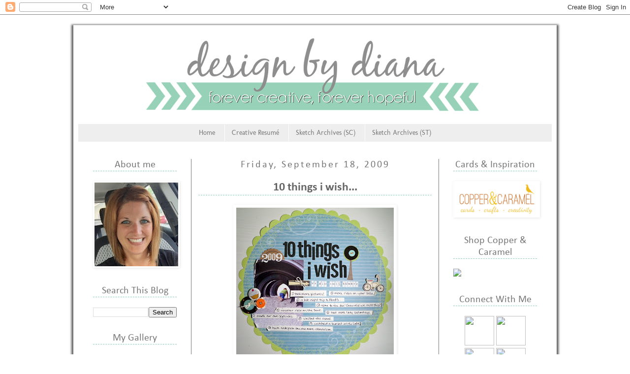

--- FILE ---
content_type: text/html; charset=UTF-8
request_url: https://designbydiana.blogspot.com/2009/09/10-things-i-wish.html?showComment=1253305115344
body_size: 21473
content:
<!DOCTYPE html>
<html class='v2' dir='ltr' lang='en'>
<head>
<link href='https://www.blogger.com/static/v1/widgets/335934321-css_bundle_v2.css' rel='stylesheet' type='text/css'/>
<meta content='width=1100' name='viewport'/>
<meta content='text/html; charset=UTF-8' http-equiv='Content-Type'/>
<meta content='blogger' name='generator'/>
<link href='https://designbydiana.blogspot.com/favicon.ico' rel='icon' type='image/x-icon'/>
<link href='http://designbydiana.blogspot.com/2009/09/10-things-i-wish.html' rel='canonical'/>
<link rel="alternate" type="application/atom+xml" title="design by diana - Atom" href="https://designbydiana.blogspot.com/feeds/posts/default" />
<link rel="alternate" type="application/rss+xml" title="design by diana - RSS" href="https://designbydiana.blogspot.com/feeds/posts/default?alt=rss" />
<link rel="service.post" type="application/atom+xml" title="design by diana - Atom" href="https://www.blogger.com/feeds/7410143499022147268/posts/default" />

<link rel="alternate" type="application/atom+xml" title="design by diana - Atom" href="https://designbydiana.blogspot.com/feeds/7865619097919347007/comments/default" />
<!--Can't find substitution for tag [blog.ieCssRetrofitLinks]-->
<link href='https://blogger.googleusercontent.com/img/b/R29vZ2xl/AVvXsEhlFjAm5xcVWtij5h5S78sXr_4mIBkwBlojarIT5m66fEx2F41JYcpoRMyFe7agpdvosbwg5oykPgqqoFE8ulGA78TBLr4deKxmZHlULz2y0glJZ7C05fFKkoUS5taJzXchjgBK8tKyWOA/s320/iwish.jpg' rel='image_src'/>
<meta content='http://designbydiana.blogspot.com/2009/09/10-things-i-wish.html' property='og:url'/>
<meta content='10 things i wish...' property='og:title'/>
<meta content='Are you playing challenges with all you&#39;ve got? Are you playing everywhere you possibly can, and be inspired by the fabulous paper artists t...' property='og:description'/>
<meta content='https://blogger.googleusercontent.com/img/b/R29vZ2xl/AVvXsEhlFjAm5xcVWtij5h5S78sXr_4mIBkwBlojarIT5m66fEx2F41JYcpoRMyFe7agpdvosbwg5oykPgqqoFE8ulGA78TBLr4deKxmZHlULz2y0glJZ7C05fFKkoUS5taJzXchjgBK8tKyWOA/w1200-h630-p-k-no-nu/iwish.jpg' property='og:image'/>
<title>design by diana: 10 things i wish...</title>
<style type='text/css'>@font-face{font-family:'Calibri';font-style:normal;font-weight:400;font-display:swap;src:url(//fonts.gstatic.com/l/font?kit=J7afnpV-BGlaFfdAhLEY7g&skey=a1029226f80653a8&v=v15)format('truetype');}@font-face{font-family:'Calibri';font-style:normal;font-weight:700;font-display:swap;src:url(//fonts.gstatic.com/l/font?kit=J7aanpV-BGlaFfdAjAo9_pxqGg&skey=cd2dd6afe6bf0eb2&v=v15)format('truetype');}@font-face{font-family:'Droid Sans';font-style:normal;font-weight:400;font-display:swap;src:url(//fonts.gstatic.com/s/droidsans/v19/SlGVmQWMvZQIdix7AFxXkHNSaA.ttf)format('truetype');}@font-face{font-family:'Molengo';font-style:normal;font-weight:400;font-display:swap;src:url(//fonts.gstatic.com/s/molengo/v17/I_uuMpWeuBzZNBtQXbNalg.ttf)format('truetype');}</style>
<style id='page-skin-1' type='text/css'><!--
/*
-----------------------------------------------
Blogger Template Style
Name:     Simple
Designer: Josh Peterson
URL:      www.noaesthetic.com
----------------------------------------------- */
/* Variable definitions
====================
<Variable name="keycolor" description="Main Color" type="color" default="#66bbdd"/>
<Group description="Page Text" selector="body">
<Variable name="body.font" description="Font" type="font"
default="normal normal 12px Arial, Tahoma, Helvetica, FreeSans, sans-serif"/>
<Variable name="body.text.color" description="Text Color" type="color" default="#222222"/>
</Group>
<Group description="Backgrounds" selector=".body-fauxcolumns-outer">
<Variable name="body.background.color" description="Outer Background" type="color" default="#66bbdd"/>
<Variable name="content.background.color" description="Main Background" type="color" default="#ffffff"/>
<Variable name="header.background.color" description="Header Background" type="color" default="transparent"/>
</Group>
<Group description="Links" selector=".main-outer">
<Variable name="link.color" description="Link Color" type="color" default="#2288bb"/>
<Variable name="link.visited.color" description="Visited Color" type="color" default="#888888"/>
<Variable name="link.hover.color" description="Hover Color" type="color" default="#33aaff"/>
</Group>
<Group description="Blog Title" selector=".header h1">
<Variable name="header.font" description="Font" type="font"
default="normal normal 60px Arial, Tahoma, Helvetica, FreeSans, sans-serif"/>
<Variable name="header.text.color" description="Title Color" type="color" default="#3399bb" />
</Group>
<Group description="Blog Description" selector=".header .description">
<Variable name="description.text.color" description="Description Color" type="color"
default="#777777" />
</Group>
<Group description="Tabs Text" selector=".tabs-inner .widget li a">
<Variable name="tabs.font" description="Font" type="font"
default="normal normal 14px Arial, Tahoma, Helvetica, FreeSans, sans-serif"/>
<Variable name="tabs.text.color" description="Text Color" type="color" default="#999999"/>
<Variable name="tabs.selected.text.color" description="Selected Color" type="color" default="#000000"/>
</Group>
<Group description="Tabs Background" selector=".tabs-outer .PageList">
<Variable name="tabs.background.color" description="Background Color" type="color" default="#f5f5f5"/>
<Variable name="tabs.selected.background.color" description="Selected Color" type="color" default="#eeeeee"/>
</Group>
<Group description="Post Title" selector="h3.post-title, .comments h4">
<Variable name="post.title.font" description="Font" type="font"
default="normal normal 22px Arial, Tahoma, Helvetica, FreeSans, sans-serif"/>
</Group>
<Group description="Date Header" selector=".date-header">
<Variable name="date.header.color" description="Text Color" type="color"
default="#666666"/>
<Variable name="date.header.background.color" description="Background Color" type="color"
default="transparent"/>
</Group>
<Group description="Post Footer" selector=".post-footer">
<Variable name="post.footer.text.color" description="Text Color" type="color" default="#666666"/>
<Variable name="post.footer.background.color" description="Background Color" type="color"
default="#f9f9f9"/>
<Variable name="post.footer.border.color" description="Shadow Color" type="color" default="#eeeeee"/>
</Group>
<Group description="Gadgets" selector="h2">
<Variable name="widget.title.font" description="Title Font" type="font"
default="normal bold 11px Arial, Tahoma, Helvetica, FreeSans, sans-serif"/>
<Variable name="widget.title.text.color" description="Title Color" type="color" default="#000000"/>
<Variable name="widget.alternate.text.color" description="Alternate Color" type="color" default="#999999"/>
</Group>
<Group description="Images" selector=".main-inner">
<Variable name="image.background.color" description="Background Color" type="color" default="#ffffff"/>
<Variable name="image.border.color" description="Border Color" type="color" default="#eeeeee"/>
<Variable name="image.text.color" description="Caption Text Color" type="color" default="#666666"/>
</Group>
<Group description="Accents" selector=".content-inner">
<Variable name="body.rule.color" description="Separator Line Color" type="color" default="#eeeeee"/>
<Variable name="tabs.border.color" description="Tabs Border Color" type="color" default="#777777"/>
</Group>
<Variable name="body.background" description="Body Background" type="background"
color="transparent" default="$(color) none repeat scroll top left"/>
<Variable name="body.background.override" description="Body Background Override" type="string" default=""/>
<Variable name="body.background.gradient.cap" description="Body Gradient Cap" type="url"
default="url(//www.blogblog.com/1kt/simple/gradients_light.png)"/>
<Variable name="body.background.gradient.tile" description="Body Gradient Tile" type="url"
default="url(//www.blogblog.com/1kt/simple/body_gradient_tile_light.png)"/>
<Variable name="content.background.color.selector" description="Content Background Color Selector" type="string" default=".content-inner"/>
<Variable name="content.padding" description="Content Padding" type="length" default="10px"/>
<Variable name="content.padding.horizontal" description="Content Horizontal Padding" type="length" default="10px"/>
<Variable name="content.shadow.spread" description="Content Shadow Spread" type="length" default="40px"/>
<Variable name="content.shadow.spread.webkit" description="Content Shadow Spread (WebKit)" type="length" default="5px"/>
<Variable name="content.shadow.spread.ie" description="Content Shadow Spread (IE)" type="length" default="10px"/>
<Variable name="main.border.width" description="Main Border Width" type="length" default="0"/>
<Variable name="header.background.gradient" description="Header Gradient" type="url" default="none"/>
<Variable name="header.shadow.offset.left" description="Header Shadow Offset Left" type="length" default="-1px"/>
<Variable name="header.shadow.offset.top" description="Header Shadow Offset Top" type="length" default="-1px"/>
<Variable name="header.shadow.spread" description="Header Shadow Spread" type="length" default="1px"/>
<Variable name="header.padding" description="Header Padding" type="length" default="30px"/>
<Variable name="header.border.size" description="Header Border Size" type="length" default="1px"/>
<Variable name="header.bottom.border.size" description="Header Bottom Border Size" type="length" default="1px"/>
<Variable name="header.border.horizontalsize" description="Header Horizontal Border Size" type="length" default="0"/>
<Variable name="description.text.size" description="Description Text Size" type="string" default="140%"/>
<Variable name="tabs.margin.top" description="Tabs Margin Top" type="length" default="0" />
<Variable name="tabs.margin.side" description="Tabs Side Margin" type="length" default="30px" />
<Variable name="tabs.background.gradient" description="Tabs Background Gradient" type="url"
default="url(//www.blogblog.com/1kt/simple/gradients_light.png)"/>
<Variable name="tabs.border.width" description="Tabs Border Width" type="length" default="1px"/>
<Variable name="tabs.bevel.border.width" description="Tabs Bevel Border Width" type="length" default="1px"/>
<Variable name="date.header.padding" description="Date Header Padding" type="string" default="inherit"/>
<Variable name="date.header.letterspacing" description="Date Header Letter Spacing" type="string" default="inherit"/>
<Variable name="date.header.margin" description="Date Header Margin" type="string" default="inherit"/>
<Variable name="post.margin.bottom" description="Post Bottom Margin" type="length" default="25px"/>
<Variable name="image.border.small.size" description="Image Border Small Size" type="length" default="2px"/>
<Variable name="image.border.large.size" description="Image Border Large Size" type="length" default="5px"/>
<Variable name="page.width.selector" description="Page Width Selector" type="string" default=".region-inner"/>
<Variable name="page.width" description="Page Width" type="string" default="auto"/>
<Variable name="main.section.margin" description="Main Section Margin" type="length" default="15px"/>
<Variable name="main.padding" description="Main Padding" type="length" default="15px"/>
<Variable name="main.padding.top" description="Main Padding Top" type="length" default="30px"/>
<Variable name="main.padding.bottom" description="Main Padding Bottom" type="length" default="30px"/>
<Variable name="paging.background"
color="#ffffff"
description="Background of blog paging area" type="background"
default="transparent none no-repeat scroll top center"/>
<Variable name="footer.bevel" description="Bevel border length of footer" type="length" default="0"/>
<Variable name="mobile.background.overlay" description="Mobile Background Overlay" type="string"
default="transparent none repeat scroll top left"/>
<Variable name="mobile.background.size" description="Mobile Background Size" type="string" default="auto"/>
<Variable name="mobile.button.color" description="Mobile Button Color" type="color" default="#ffffff" />
<Variable name="startSide" description="Side where text starts in blog language" type="automatic" default="left"/>
<Variable name="endSide" description="Side where text ends in blog language" type="automatic" default="right"/>
*/
/* Content
----------------------------------------------- */
body {
background-attachment: fixed;
background-image: url("https://lh3.googleusercontent.com/blogger_img_proxy/AEn0k_su8kqb7leLXX0guSM0lTyXRoyaWiCVam8Ps4eUjPt8dc_E-uChdio3j02tAer1fovywrgrxLoM97ImSOdF8I28xbZo52L-W_B1mnTjI-P39YupVlY8R7CZBA7D4DHA91g2=s0-d");
background-position: center center;
background-repeat: repeat;
font: normal normal 14px Droid Sans;
color: #666666;
padding: 0 0 0 0;
}
html body .region-inner {
min-width: 0;
max-width: 100%;
width: auto;
}
a:link {
text-decoration:none;
color: #8eceb1;
}
a:visited {
text-decoration:none;
color: #8eceb1;
}
a:hover {
text-decoration:underline;
color: #fec063;
}
.body-fauxcolumn-outer .fauxcolumn-inner {
background: transparent none repeat scroll top left;
_background-image: none;
}
.body-fauxcolumn-outer .cap-top {
position: absolute;
z-index: 1;
height: 400px;
width: 100%;
background: transparent none repeat scroll top left;
}
.body-fauxcolumn-outer .cap-top .cap-left {
width: 100%;
background: transparent none repeat-x scroll top left;
_background-image: none;
}
.content-outer {
box-shadow: 0 3px 4px 4px #666666;
margin-bottom: 21px;
margin-top: 21px;
}
.content-inner {
background-color: #ffffff;
}
/* Header
----------------------------------------------- */
.header-outer {
background: transparent none repeat-x scroll 0 -400px;
_background-image: none;
}
.Header h1 {
font: normal normal 40px Calibri;
color: #53b589;
text-shadow: 0 0 0 rgba(0, 0, 0, .2);
}
.Header h1 a {
color: #53b589;
}
.Header .description {
font-size: 18px;
color: #777777;
}
.header-inner .Header .titlewrapper {
padding: 22px 0;
}
.header-inner .Header .descriptionwrapper {
padding: 0 0;
}
.sidebar h2 {
border-bottom: 1px dashed #8eceb1;
line-height: normal;
text-align: center;
}
/* Tabs
----------------------------------------------- */
.tabs-inner .section:first-child {
border-top: 0 solid #eeeeee;
}
.tabs-inner .section:first-child ul {
margin-top: -1px;
border-top: 1px solid #eeeeee;
border-left: 1px solid #eeeeee;
border-right: 1px solid #eeeeee;
}
.tabs-inner .widget ul {
background: #eeeeee none repeat-x scroll 0 -800px;
_background-image: none;
border-bottom: 1px solid #eeeeee;
margin-top: 0;
margin-left: -30px;
margin-right: -30px;
}
.tabs-inner .widget li a {
display: inline-block;
padding: .6em 1em;
font: normal normal 14px Molengo;
color: #777777;
border-left: 1px solid #ffffff;
border-right: 1px solid #eeeeee;
}
.tabs-inner .widget li:first-child a {
border-left: none;
}
.tabs-inner .widget li.selected a, .tabs-inner .widget li a:hover {
color: #777777;
background-color: #eeeeee;
text-decoration: none;
}
/* Columns
----------------------------------------------- */
.main-outer {
border-top: 0 solid #777777;
}
.fauxcolumn-left-outer .fauxcolumn-inner {
border-right: 1px solid #777777;
}
.fauxcolumn-right-outer .fauxcolumn-inner {
border-left: 1px solid #777777;
}
/* Headings
----------------------------------------------- */
h2 {
margin: 0 0 1em 0;
font: normal normal 20px Calibri;
color: #777777;
text-transform: none;
}
.post h3 {
background: url("") no-repeat scroll left bottom transparent;
border-bottom: 1px dashed #8eceb1;
font-weight: normal;
letter-spacing: 0;
padding: 15px 0 5px 5x;
text-align: center;
}
/* Widgets
----------------------------------------------- */
.widget .zippy {
color: #777777;
text-shadow: 2px 2px 1px rgba(0, 0, 0, .1);
}
.widget .popular-posts ul {
list-style: none;
}
/* Posts
----------------------------------------------- */
.date-header span {
background-color: #ffffff;
color: #777777;
padding: 0.4em;
letter-spacing: 3px;
margin: inherit;
}
.main-inner {
padding-top: 35px;
padding-bottom: 65px;
}
.main-inner .column-center-inner {
padding: 0 0;
}
.main-inner .column-center-inner .section {
margin: 0 1em;
}
.post {
margin: 0 0 45px 0;
}
h3.post-title, .comments h4 {
font: normal bold 24px Calibri;
margin: .75em 0 0;
}
.post-body {
font-size: 110%;
line-height: 1.4;
position: relative;
}
.post-body img, .post-body .tr-caption-container, .Profile img, .Image img,
.BlogList .item-thumbnail img {
padding: 2px;
background: #ffffff;
border: 1px solid #ffffff;
-moz-box-shadow: 1px 1px 5px rgba(0, 0, 0, .1);
-webkit-box-shadow: 1px 1px 5px rgba(0, 0, 0, .1);
box-shadow: 1px 1px 5px rgba(0, 0, 0, .1);
}
.post-body img, .post-body .tr-caption-container {
padding: 5px;
}
.post-body .tr-caption-container {
color: #777777;
}
.post-body .tr-caption-container img {
padding: 0;
background: transparent;
border: none;
-moz-box-shadow: 0 0 0 rgba(0, 0, 0, .1);
-webkit-box-shadow: 0 0 0 rgba(0, 0, 0, .1);
box-shadow: 0 0 0 rgba(0, 0, 0, .1);
}
.post-header {
margin: 0 0 1.5em;
line-height: 1.6;
font-size: 90%;
}
.post-footer {
margin: 20px -2px 0;
padding: 5px 10px;
color: #8eceb1;
background-color: #eeeeee;
border-bottom: 1px solid #777777;
line-height: 1.6;
font-size: 90%;
}
#comments .comment-author {
padding-top: 1.5em;
border-top: 1px solid #777777;
background-position: 0 1.5em;
}
#comments .comment-author:first-child {
padding-top: 0;
border-top: none;
}
.avatar-image-container {
margin: .2em 0 0;
}
#comments .avatar-image-container img {
border: 1px solid #ffffff;
}
/* Comments
----------------------------------------------- */
.comments .comments-content .icon.blog-author {
background-repeat: no-repeat;
background-image: url([data-uri]);
}
.comments .comments-content .loadmore a {
border-top: 1px solid #777777;
border-bottom: 1px solid #777777;
}
.comments .comment-thread.inline-thread {
background-color: #eeeeee;
}
.comments .continue {
border-top: 2px solid #777777;
}
/* Accents
---------------------------------------------- */
.section-columns td.columns-cell {
border-left: 1px solid #777777;
}
.blog-pager {
background: transparent url(//www.blogblog.com/1kt/simple/paging_dot.png) repeat-x scroll top center;
}
.blog-pager-older-link, .home-link,
.blog-pager-newer-link {
background-color: #ffffff;
padding: 5px;
}
.footer-outer {
border-top: 1px dashed #8eceb1;
}
/* Mobile
----------------------------------------------- */
body.mobile  {
background-size: auto;
}
.mobile .body-fauxcolumn-outer {
background: transparent none repeat scroll top left;
}
.mobile .body-fauxcolumn-outer .cap-top {
background-size: 100% auto;
}
.mobile .content-outer {
-webkit-box-shadow: 0 0 3px rgba(0, 0, 0, .15);
box-shadow: 0 0 3px rgba(0, 0, 0, .15);
padding: 0 0;
}
body.mobile .AdSense {
margin: 0 -0;
}
.mobile .tabs-inner .widget ul {
margin-left: 0;
margin-right: 0;
}
.mobile .post {
margin: 0;
}
.mobile .main-inner .column-center-inner .section {
margin: 0;
}
.mobile .date-header span {
padding: 0.1em 10px;
margin: 0 -10px;
}
.mobile h3.post-title {
margin: 0;
}
.mobile .blog-pager {
background: transparent none no-repeat scroll top center;
}
.mobile .footer-outer {
border-top: none;
}
.mobile .main-inner, .mobile .footer-inner {
background-color: #ffffff;
}
.mobile-index-contents {
color: #666666;
}
.mobile-link-button {
background-color: #8eceb1;
}
.mobile-link-button a:link, .mobile-link-button a:visited {
color: #8eceb1;
}
.mobile .tabs-inner .section:first-child {
border-top: none;
}
.mobile .tabs-inner .PageList .widget-content {
background-color: #eeeeee;
color: #777777;
border-top: 1px solid #eeeeee;
border-bottom: 1px solid #eeeeee;
}
.mobile .tabs-inner .PageList .widget-content .pagelist-arrow {
border-left: 1px solid #eeeeee;
}.entry-content:after {
content: url("https://lh3.googleusercontent.com/blogger_img_proxy/AEn0k_vza03-jgqCgf9OSctGB9tadzrBAECyV9lt8C4kC9B_CIsO1T9__on10CNszacjYOseROaJeAOIT9WDm0jQScEIZxwJd_OO-QH9OhqUARKkMW_fa_XUihZPN816ZRMGF2M=s0-d");
}.date-header {
text-align:center;
}
.PageList {text-align:center !important;}
.PageList li {display:inline !important;
float:none !important;}
--></style>
<style id='template-skin-1' type='text/css'><!--
body {
min-width: 982px;
}
.content-outer, .content-fauxcolumn-outer, .region-inner {
min-width: 982px;
max-width: 982px;
_width: 982px;
}
.main-inner .columns {
padding-left: 230px;
padding-right: 230px;
}
.main-inner .fauxcolumn-center-outer {
left: 230px;
right: 230px;
/* IE6 does not respect left and right together */
_width: expression(this.parentNode.offsetWidth -
parseInt("230px") -
parseInt("230px") + 'px');
}
.main-inner .fauxcolumn-left-outer {
width: 230px;
}
.main-inner .fauxcolumn-right-outer {
width: 230px;
}
.main-inner .column-left-outer {
width: 230px;
right: 100%;
margin-left: -230px;
}
.main-inner .column-right-outer {
width: 230px;
margin-right: -230px;
}
#layout {
min-width: 0;
}
#layout .content-outer {
min-width: 0;
width: 800px;
}
#layout .region-inner {
min-width: 0;
width: auto;
}
body#layout div.add_widget {
padding: 8px;
}
body#layout div.add_widget a {
margin-left: 32px;
}
--></style>
<link href='https://www.blogger.com/dyn-css/authorization.css?targetBlogID=7410143499022147268&amp;zx=fa5b0deb-83f3-4ce2-98a4-0fcd29a5f20c' media='none' onload='if(media!=&#39;all&#39;)media=&#39;all&#39;' rel='stylesheet'/><noscript><link href='https://www.blogger.com/dyn-css/authorization.css?targetBlogID=7410143499022147268&amp;zx=fa5b0deb-83f3-4ce2-98a4-0fcd29a5f20c' rel='stylesheet'/></noscript>
<meta name='google-adsense-platform-account' content='ca-host-pub-1556223355139109'/>
<meta name='google-adsense-platform-domain' content='blogspot.com'/>

<!-- data-ad-client=ca-pub-9198580953550900 -->

</head>
<body class='loading'>
<div class='navbar section' id='navbar' name='Navbar'><div class='widget Navbar' data-version='1' id='Navbar1'><script type="text/javascript">
    function setAttributeOnload(object, attribute, val) {
      if(window.addEventListener) {
        window.addEventListener('load',
          function(){ object[attribute] = val; }, false);
      } else {
        window.attachEvent('onload', function(){ object[attribute] = val; });
      }
    }
  </script>
<div id="navbar-iframe-container"></div>
<script type="text/javascript" src="https://apis.google.com/js/platform.js"></script>
<script type="text/javascript">
      gapi.load("gapi.iframes:gapi.iframes.style.bubble", function() {
        if (gapi.iframes && gapi.iframes.getContext) {
          gapi.iframes.getContext().openChild({
              url: 'https://www.blogger.com/navbar/7410143499022147268?po\x3d7865619097919347007\x26origin\x3dhttps://designbydiana.blogspot.com',
              where: document.getElementById("navbar-iframe-container"),
              id: "navbar-iframe"
          });
        }
      });
    </script><script type="text/javascript">
(function() {
var script = document.createElement('script');
script.type = 'text/javascript';
script.src = '//pagead2.googlesyndication.com/pagead/js/google_top_exp.js';
var head = document.getElementsByTagName('head')[0];
if (head) {
head.appendChild(script);
}})();
</script>
</div></div>
<div class='body-fauxcolumns'>
<div class='fauxcolumn-outer body-fauxcolumn-outer'>
<div class='cap-top'>
<div class='cap-left'></div>
<div class='cap-right'></div>
</div>
<div class='fauxborder-left'>
<div class='fauxborder-right'></div>
<div class='fauxcolumn-inner'>
</div>
</div>
<div class='cap-bottom'>
<div class='cap-left'></div>
<div class='cap-right'></div>
</div>
</div>
</div>
<div class='content'>
<div class='content-fauxcolumns'>
<div class='fauxcolumn-outer content-fauxcolumn-outer'>
<div class='cap-top'>
<div class='cap-left'></div>
<div class='cap-right'></div>
</div>
<div class='fauxborder-left'>
<div class='fauxborder-right'></div>
<div class='fauxcolumn-inner'>
</div>
</div>
<div class='cap-bottom'>
<div class='cap-left'></div>
<div class='cap-right'></div>
</div>
</div>
</div>
<div class='content-outer'>
<div class='content-cap-top cap-top'>
<div class='cap-left'></div>
<div class='cap-right'></div>
</div>
<div class='fauxborder-left content-fauxborder-left'>
<div class='fauxborder-right content-fauxborder-right'></div>
<div class='content-inner'>
<header>
<div class='header-outer'>
<div class='header-cap-top cap-top'>
<div class='cap-left'></div>
<div class='cap-right'></div>
</div>
<div class='fauxborder-left header-fauxborder-left'>
<div class='fauxborder-right header-fauxborder-right'></div>
<div class='region-inner header-inner'>
<div class='header section' id='header' name='Header'><div class='widget Header' data-version='1' id='Header1'>
<div id='header-inner'>
<a href='https://designbydiana.blogspot.com/' style='display: block'>
<img alt='design by diana' height='192px; ' id='Header1_headerimg' src='https://blogger.googleusercontent.com/img/b/R29vZ2xl/AVvXsEhSlG3Wupqpy2u4ieWA71SIOuk63SRCGvmSMc-Ab475VK4EU2wn7zVDgs6GKr2zUUOEb5QobGBWye0vTyyDKYruwplznliyq4_VzOcLiApUhVdBEnEhTiG0nUCG_Tool_MWAwFYPme_wsc/s962/Project1.png' style='display: block' width='962px; '/>
</a>
</div>
</div></div>
</div>
</div>
<div class='header-cap-bottom cap-bottom'>
<div class='cap-left'></div>
<div class='cap-right'></div>
</div>
</div>
</header>
<div class='tabs-outer'>
<div class='tabs-cap-top cap-top'>
<div class='cap-left'></div>
<div class='cap-right'></div>
</div>
<div class='fauxborder-left tabs-fauxborder-left'>
<div class='fauxborder-right tabs-fauxborder-right'></div>
<div class='region-inner tabs-inner'>
<div class='tabs section' id='crosscol' name='Cross-Column'><div class='widget PageList' data-version='1' id='PageList1'>
<h2>Pages</h2>
<div class='widget-content'>
<ul>
<li>
<a href='https://designbydiana.blogspot.com/'>Home</a>
</li>
<li>
<a href='https://designbydiana.blogspot.com/p/creative-resume.html'>Creative Resumé</a>
</li>
<li>
<a href='https://designbydiana.blogspot.com/p/sketch-archives-sc.html'>Sketch Archives (SC)</a>
</li>
<li>
<a href='https://designbydiana.blogspot.com/p/sketch-archives.html'>Sketch Archives (ST)</a>
</li>
</ul>
<div class='clear'></div>
</div>
</div></div>
<div class='tabs no-items section' id='crosscol-overflow' name='Cross-Column 2'></div>
</div>
</div>
<div class='tabs-cap-bottom cap-bottom'>
<div class='cap-left'></div>
<div class='cap-right'></div>
</div>
</div>
<div class='main-outer'>
<div class='main-cap-top cap-top'>
<div class='cap-left'></div>
<div class='cap-right'></div>
</div>
<div class='fauxborder-left main-fauxborder-left'>
<div class='fauxborder-right main-fauxborder-right'></div>
<div class='region-inner main-inner'>
<div class='columns fauxcolumns'>
<div class='fauxcolumn-outer fauxcolumn-center-outer'>
<div class='cap-top'>
<div class='cap-left'></div>
<div class='cap-right'></div>
</div>
<div class='fauxborder-left'>
<div class='fauxborder-right'></div>
<div class='fauxcolumn-inner'>
</div>
</div>
<div class='cap-bottom'>
<div class='cap-left'></div>
<div class='cap-right'></div>
</div>
</div>
<div class='fauxcolumn-outer fauxcolumn-left-outer'>
<div class='cap-top'>
<div class='cap-left'></div>
<div class='cap-right'></div>
</div>
<div class='fauxborder-left'>
<div class='fauxborder-right'></div>
<div class='fauxcolumn-inner'>
</div>
</div>
<div class='cap-bottom'>
<div class='cap-left'></div>
<div class='cap-right'></div>
</div>
</div>
<div class='fauxcolumn-outer fauxcolumn-right-outer'>
<div class='cap-top'>
<div class='cap-left'></div>
<div class='cap-right'></div>
</div>
<div class='fauxborder-left'>
<div class='fauxborder-right'></div>
<div class='fauxcolumn-inner'>
</div>
</div>
<div class='cap-bottom'>
<div class='cap-left'></div>
<div class='cap-right'></div>
</div>
</div>
<!-- corrects IE6 width calculation -->
<div class='columns-inner'>
<div class='column-center-outer'>
<div class='column-center-inner'>
<div class='main section' id='main' name='Main'><div class='widget Blog' data-version='1' id='Blog1'>
<div class='blog-posts hfeed'>

          <div class="date-outer">
        
<h2 class='date-header'><span>Friday, September 18, 2009</span></h2>

          <div class="date-posts">
        
<div class='post-outer'>
<div class='post hentry' itemprop='blogPost' itemscope='itemscope' itemtype='http://schema.org/BlogPosting'>
<meta content='https://blogger.googleusercontent.com/img/b/R29vZ2xl/AVvXsEhlFjAm5xcVWtij5h5S78sXr_4mIBkwBlojarIT5m66fEx2F41JYcpoRMyFe7agpdvosbwg5oykPgqqoFE8ulGA78TBLr4deKxmZHlULz2y0glJZ7C05fFKkoUS5taJzXchjgBK8tKyWOA/s320/iwish.jpg' itemprop='image_url'/>
<meta content='7410143499022147268' itemprop='blogId'/>
<meta content='7865619097919347007' itemprop='postId'/>
<a name='7865619097919347007'></a>
<h3 class='post-title entry-title' itemprop='name'>
10 things i wish...
</h3>
<div class='post-header'>
<div class='post-header-line-1'></div>
</div>
<div class='post-body entry-content' id='post-body-7865619097919347007' itemprop='description articleBody'>
<a href="https://blogger.googleusercontent.com/img/b/R29vZ2xl/AVvXsEhlFjAm5xcVWtij5h5S78sXr_4mIBkwBlojarIT5m66fEx2F41JYcpoRMyFe7agpdvosbwg5oykPgqqoFE8ulGA78TBLr4deKxmZHlULz2y0glJZ7C05fFKkoUS5taJzXchjgBK8tKyWOA/s1600-h/iwish.jpg" onblur="try {parent.deselectBloggerImageGracefully();} catch(e) {}"><img alt="" border="0" id="BLOGGER_PHOTO_ID_5382595391578971650" src="https://blogger.googleusercontent.com/img/b/R29vZ2xl/AVvXsEhlFjAm5xcVWtij5h5S78sXr_4mIBkwBlojarIT5m66fEx2F41JYcpoRMyFe7agpdvosbwg5oykPgqqoFE8ulGA78TBLr4deKxmZHlULz2y0glJZ7C05fFKkoUS5taJzXchjgBK8tKyWOA/s320/iwish.jpg" style="margin: 0px auto 10px; display: block; text-align: center; cursor: pointer; width: 320px; height: 312px;" /></a><span style="font-size:85%;"><span style="font-family:verdana;"><br />Are you playing challenges with all you've got? Are you playing everywhere you possibly can, and be inspired by the fabulous paper artists that you meet everyday? Does the idea of more than one challenge a week overwhelm you, but you just want to work them all in?<br /><br />OK, well that describes me! I want to play everywhere and soak it all up! I love learning from and playing with all of the wonderful women that are out there in this industry.<br /><br />So here is the crazy "I CAN'T BELIEVE I COMBINED 3 PROMPTS PAGE!" I can combine a sketch with a color challenge and then throw in a prompt. That's easy for me. But three prompts... whoa!<br /><br />This page was built for:<br />&#8226; <a href="http://jessicabree.typepad.com/get_meaningful/">Get Meaningful: I WISH...</a><br />&#8226; <a href="http://thestudio.scrapbook-101.com/">The Studio Scrapbook 101: Summertime topic with a die cut page and long title</a><br />&#8226; <a href="http://alwaysforever.ning.com/">Memories Always - Forever: Top 10</a><br /><br />With all of that, I got this "10 THINGS I WISH WE DID THIS SUMMER" page. TA-DA! (jazz hands...)<br /><br /></span></span><a href="https://blogger.googleusercontent.com/img/b/R29vZ2xl/AVvXsEhYETI6y_wWlLCfm-3e6fw5EylTwRIvGgc_fSl2wn-bjK-NgYMesZK3yI1rdKfqI0xtzxGQ6WG_cdJuWo2qJnN66rWsFbIkxW6KCRG5znbJqpjod5JzP2fe-LvTfolN3TtbmS6k6z_WfPI/s1600-h/iwish2.jpg" onblur="try {parent.deselectBloggerImageGracefully();} catch(e) {}"><img alt="" border="0" id="BLOGGER_PHOTO_ID_5382595380959022178" src="https://blogger.googleusercontent.com/img/b/R29vZ2xl/AVvXsEhYETI6y_wWlLCfm-3e6fw5EylTwRIvGgc_fSl2wn-bjK-NgYMesZK3yI1rdKfqI0xtzxGQ6WG_cdJuWo2qJnN66rWsFbIkxW6KCRG5znbJqpjod5JzP2fe-LvTfolN3TtbmS6k6z_WfPI/s320/iwish2.jpg" style="margin: 0px auto 10px; display: block; text-align: center; cursor: pointer; width: 240px; height: 320px;" /></a><br /><a href="https://blogger.googleusercontent.com/img/b/R29vZ2xl/AVvXsEiBTZtgD3PrBkBPfzSmo32REhh2ZkinUPXEGm7Qp8CqlAmj7DwVhec09H40AKoSX6b9y7lZhHDvK16oU0GS1e7vUWkBZI_Cx173qaEHbFryIXHeDQDIsBGqReMRkLbnpSKVqTTYUjcS2yc/s1600-h/iwish1.jpg" onblur="try {parent.deselectBloggerImageGracefully();} catch(e) {}"><img alt="" border="0" id="BLOGGER_PHOTO_ID_5382595646995793538" src="https://blogger.googleusercontent.com/img/b/R29vZ2xl/AVvXsEiBTZtgD3PrBkBPfzSmo32REhh2ZkinUPXEGm7Qp8CqlAmj7DwVhec09H40AKoSX6b9y7lZhHDvK16oU0GS1e7vUWkBZI_Cx173qaEHbFryIXHeDQDIsBGqReMRkLbnpSKVqTTYUjcS2yc/s320/iwish1.jpg" style="margin: 0px auto 10px; display: block; text-align: center; cursor: pointer; width: 320px; height: 240px;" /></a><span style="font-size:85%;"><span style="font-family:verdana;"><br />Do you like the felt and button flowers on this page? They are made by Eve at <a href="http://www.etsy.com/shop.php?user_id=5145296">Evalicious</a> on Etsy. She is the sponsor this week at <a href="http://sketchythursdays.blogspot.com/">Sketchy Thursdays</a>. We are so lucky to have her sending a prize pack to one lucky winner next week. All you have to do is play along with <a href="http://sketchythursdays.blogspot.com/2009/09/917-sketchy-thursdays-challenge.html">this new sketch</a>. A winner will be randomly drawn from the players next Thursday.<br /><br />Head on over to <a href="http://sketchythursdays.blogspot.com/">Sketchy Thursdays</a>! Today we're giving away stamps from <a href="http://www.unitystampco.com/">Unity Stamp Co.</a> as part of our mega launch celebration.  </span></span><br /><br /><a href="https://blogger.googleusercontent.com/img/b/R29vZ2xl/AVvXsEgl_J4eNXrTaIzE1CjZPySckuvfZcMdQQunDngloiTqTiUo_y5vAyBhUmWv1BdWEa0W-qL4bgvQfr5UxI2-N7LWec1PqJPCIevQqcIUJB4vhyQx2LzGDVVlCMinQ0kBYeyHnLVrm8kbHaI/s1600-h/iwish3.jpg" onblur="try {parent.deselectBloggerImageGracefully();} catch(e) {}"><img alt="" border="0" id="BLOGGER_PHOTO_ID_5382595363878838594" src="https://blogger.googleusercontent.com/img/b/R29vZ2xl/AVvXsEgl_J4eNXrTaIzE1CjZPySckuvfZcMdQQunDngloiTqTiUo_y5vAyBhUmWv1BdWEa0W-qL4bgvQfr5UxI2-N7LWec1PqJPCIevQqcIUJB4vhyQx2LzGDVVlCMinQ0kBYeyHnLVrm8kbHaI/s320/iwish3.jpg" style="margin: 0px auto 10px; display: block; text-align: center; cursor: pointer; width: 320px; height: 240px;" /></a><br /><a href="https://blogger.googleusercontent.com/img/b/R29vZ2xl/AVvXsEiW4zFnI1TPBsm4tX7pSKba5huJpC4iCwWivJZdYEq481lEoUKLof9efJ5KmxJlhxn8FwnLuzBeBVV0HdciKGJawhKX7eS_YK9YN3a3bTsJnXGHUSQlVsd5eMFNfSWkS1wIMDhIjTH8Hr0/s1600-h/iwish4.jpg" onblur="try {parent.deselectBloggerImageGracefully();} catch(e) {}"><img alt="" border="0" id="BLOGGER_PHOTO_ID_5382595356926368690" src="https://blogger.googleusercontent.com/img/b/R29vZ2xl/AVvXsEiW4zFnI1TPBsm4tX7pSKba5huJpC4iCwWivJZdYEq481lEoUKLof9efJ5KmxJlhxn8FwnLuzBeBVV0HdciKGJawhKX7eS_YK9YN3a3bTsJnXGHUSQlVsd5eMFNfSWkS1wIMDhIjTH8Hr0/s320/iwish4.jpg" style="margin: 0px auto 10px; display: block; text-align: center; cursor: pointer; width: 320px; height: 240px;" /></a><span style="font-style: italic;"><span style="font-size:85%;"><span style="font-family:verdana;"><br />Supplies: Little Yellow Bicycle (pp), Cosmo Cricket (bike), Evalicious (embellies), My Mind's Eye (tree), Making Memories (small lettering), American Crafts (Thickers lettering and flair), Karen Foster (white lettering), Creative Chaos (journaling spot)<br /><br /><br /></span></span></span>
<div style='clear: both;'></div>
</div>
<div class='post-footer'>
<div class='post-footer-line post-footer-line-1'><span class='post-author vcard'>
Posted by
<span class='fn' itemprop='author' itemscope='itemscope' itemtype='http://schema.org/Person'>
<meta content='https://www.blogger.com/profile/15861608880167115023' itemprop='url'/>
<a class='g-profile' href='https://www.blogger.com/profile/15861608880167115023' rel='author' title='author profile'>
<span itemprop='name'>Diana Fisher</span>
</a>
</span>
</span>
<span class='post-timestamp'>
at
<meta content='http://designbydiana.blogspot.com/2009/09/10-things-i-wish.html' itemprop='url'/>
<a class='timestamp-link' href='https://designbydiana.blogspot.com/2009/09/10-things-i-wish.html' rel='bookmark' title='permanent link'><abbr class='published' itemprop='datePublished' title='2009-09-18T08:21:00-04:00'>8:21&#8239;AM</abbr></a>
</span>
<span class='post-comment-link'>
</span>
<span class='post-icons'>
<span class='item-control blog-admin pid-1749299821'>
<a href='https://www.blogger.com/post-edit.g?blogID=7410143499022147268&postID=7865619097919347007&from=pencil' title='Edit Post'>
<img alt='' class='icon-action' height='18' src='https://resources.blogblog.com/img/icon18_edit_allbkg.gif' width='18'/>
</a>
</span>
</span>
<div class='post-share-buttons goog-inline-block'>
<a class='goog-inline-block share-button sb-email' href='https://www.blogger.com/share-post.g?blogID=7410143499022147268&postID=7865619097919347007&target=email' target='_blank' title='Email This'><span class='share-button-link-text'>Email This</span></a><a class='goog-inline-block share-button sb-blog' href='https://www.blogger.com/share-post.g?blogID=7410143499022147268&postID=7865619097919347007&target=blog' onclick='window.open(this.href, "_blank", "height=270,width=475"); return false;' target='_blank' title='BlogThis!'><span class='share-button-link-text'>BlogThis!</span></a><a class='goog-inline-block share-button sb-twitter' href='https://www.blogger.com/share-post.g?blogID=7410143499022147268&postID=7865619097919347007&target=twitter' target='_blank' title='Share to X'><span class='share-button-link-text'>Share to X</span></a><a class='goog-inline-block share-button sb-facebook' href='https://www.blogger.com/share-post.g?blogID=7410143499022147268&postID=7865619097919347007&target=facebook' onclick='window.open(this.href, "_blank", "height=430,width=640"); return false;' target='_blank' title='Share to Facebook'><span class='share-button-link-text'>Share to Facebook</span></a><a class='goog-inline-block share-button sb-pinterest' href='https://www.blogger.com/share-post.g?blogID=7410143499022147268&postID=7865619097919347007&target=pinterest' target='_blank' title='Share to Pinterest'><span class='share-button-link-text'>Share to Pinterest</span></a>
</div>
</div>
<div class='post-footer-line post-footer-line-2'><span class='post-labels'>
Labels:
<a href='https://designbydiana.blogspot.com/search/label/evalicious' rel='tag'>evalicious</a>,
<a href='https://designbydiana.blogspot.com/search/label/get%20meaningful' rel='tag'>get meaningful</a>,
<a href='https://designbydiana.blogspot.com/search/label/MAF' rel='tag'>MAF</a>,
<a href='https://designbydiana.blogspot.com/search/label/the%20studio' rel='tag'>the studio</a>
</span>
</div>
<div class='post-footer-line post-footer-line-3'></div>
</div>
</div>
<div class='comments' id='comments'>
<a name='comments'></a>
<h4>11 comments:</h4>
<div id='Blog1_comments-block-wrapper'>
<dl class='avatar-comment-indent' id='comments-block'>
<dt class='comment-author ' id='c2060480505837671894'>
<a name='c2060480505837671894'></a>
<div class="avatar-image-container vcard"><span dir="ltr"><a href="https://www.blogger.com/profile/12231052319018602426" target="" rel="nofollow" onclick="" class="avatar-hovercard" id="av-2060480505837671894-12231052319018602426"><img src="https://resources.blogblog.com/img/blank.gif" width="35" height="35" class="delayLoad" style="display: none;" longdesc="//blogger.googleusercontent.com/img/b/R29vZ2xl/AVvXsEheM7fSZlNyWbuYo8q9kxs63HHmA090ssWmxb99L5bRVUeppFgZ-kpYgPsjJO_NQEEZoawkh3gFaolNAU2nOzW_8AdoQB3t1d7yWi_TwsjxgUlcYjkg12CMiktxVr1e-w/s45-c/me22.jpg" alt="" title="3treescreations@gmail.com">

<noscript><img src="//blogger.googleusercontent.com/img/b/R29vZ2xl/AVvXsEheM7fSZlNyWbuYo8q9kxs63HHmA090ssWmxb99L5bRVUeppFgZ-kpYgPsjJO_NQEEZoawkh3gFaolNAU2nOzW_8AdoQB3t1d7yWi_TwsjxgUlcYjkg12CMiktxVr1e-w/s45-c/me22.jpg" width="35" height="35" class="photo" alt=""></noscript></a></span></div>
<a href='https://www.blogger.com/profile/12231052319018602426' rel='nofollow'>3treescreations@gmail.com</a>
said...
</dt>
<dd class='comment-body' id='Blog1_cmt-2060480505837671894'>
<p>
Awesome Miss Diana!!  I still haven&#39;t yet tried putting 3 challenges together - I am overwhelmed with the idea LOL.  I would love to participate in every challenge - doubt that will happen, heehee.<br /><br />Jazz hands :)
</p>
</dd>
<dd class='comment-footer'>
<span class='comment-timestamp'>
<a href='https://designbydiana.blogspot.com/2009/09/10-things-i-wish.html?showComment=1253278035133#c2060480505837671894' title='comment permalink'>
September 18, 2009 at 8:47&#8239;AM
</a>
<span class='item-control blog-admin pid-1096981304'>
<a class='comment-delete' href='https://www.blogger.com/comment/delete/7410143499022147268/2060480505837671894' title='Delete Comment'>
<img src='https://resources.blogblog.com/img/icon_delete13.gif'/>
</a>
</span>
</span>
</dd>
<dt class='comment-author ' id='c5635946678724254160'>
<a name='c5635946678724254160'></a>
<div class="avatar-image-container vcard"><span dir="ltr"><a href="https://www.blogger.com/profile/04135169958496700780" target="" rel="nofollow" onclick="" class="avatar-hovercard" id="av-5635946678724254160-04135169958496700780"><img src="https://resources.blogblog.com/img/blank.gif" width="35" height="35" class="delayLoad" style="display: none;" longdesc="//blogger.googleusercontent.com/img/b/R29vZ2xl/AVvXsEg6usjWhgr4seQuh233wlUjgyAtU6WeyK5WSsJhm54wTU9wfwcTg15XAUtBODXzcR-5bKb95F7vzSTgjRw7uBhAR15s6GouYuInv8z2fMp677i59wCqOxbpJrpYVh9g8K0/s45-c/D96DF2EA-5036-4F78-B127-B5E66F1030D6_1_201_a.heic" alt="" title="Jingle">

<noscript><img src="//blogger.googleusercontent.com/img/b/R29vZ2xl/AVvXsEg6usjWhgr4seQuh233wlUjgyAtU6WeyK5WSsJhm54wTU9wfwcTg15XAUtBODXzcR-5bKb95F7vzSTgjRw7uBhAR15s6GouYuInv8z2fMp677i59wCqOxbpJrpYVh9g8K0/s45-c/D96DF2EA-5036-4F78-B127-B5E66F1030D6_1_201_a.heic" width="35" height="35" class="photo" alt=""></noscript></a></span></div>
<a href='https://www.blogger.com/profile/04135169958496700780' rel='nofollow'>Jingle</a>
said...
</dt>
<dd class='comment-body' id='Blog1_cmt-5635946678724254160'>
<p>
This is such a fabulous layout!  I love that emelly cluster!  So well done!
</p>
</dd>
<dd class='comment-footer'>
<span class='comment-timestamp'>
<a href='https://designbydiana.blogspot.com/2009/09/10-things-i-wish.html?showComment=1253279293939#c5635946678724254160' title='comment permalink'>
September 18, 2009 at 9:08&#8239;AM
</a>
<span class='item-control blog-admin pid-970008522'>
<a class='comment-delete' href='https://www.blogger.com/comment/delete/7410143499022147268/5635946678724254160' title='Delete Comment'>
<img src='https://resources.blogblog.com/img/icon_delete13.gif'/>
</a>
</span>
</span>
</dd>
<dt class='comment-author ' id='c5702579486916956348'>
<a name='c5702579486916956348'></a>
<div class="avatar-image-container avatar-stock"><span dir="ltr"><img src="//resources.blogblog.com/img/blank.gif" width="35" height="35" alt="" title="Anonymous">

</span></div>
Anonymous
said...
</dt>
<dd class='comment-body' id='Blog1_cmt-5702579486916956348'>
<p>
gorgeous layout!
</p>
</dd>
<dd class='comment-footer'>
<span class='comment-timestamp'>
<a href='https://designbydiana.blogspot.com/2009/09/10-things-i-wish.html?showComment=1253281176403#c5702579486916956348' title='comment permalink'>
September 18, 2009 at 9:39&#8239;AM
</a>
<span class='item-control blog-admin pid-1244969179'>
<a class='comment-delete' href='https://www.blogger.com/comment/delete/7410143499022147268/5702579486916956348' title='Delete Comment'>
<img src='https://resources.blogblog.com/img/icon_delete13.gif'/>
</a>
</span>
</span>
</dd>
<dt class='comment-author ' id='c2541551858203419955'>
<a name='c2541551858203419955'></a>
<div class="avatar-image-container vcard"><span dir="ltr"><a href="https://www.blogger.com/profile/10593107134345431776" target="" rel="nofollow" onclick="" class="avatar-hovercard" id="av-2541551858203419955-10593107134345431776"><img src="https://resources.blogblog.com/img/blank.gif" width="35" height="35" class="delayLoad" style="display: none;" longdesc="//blogger.googleusercontent.com/img/b/R29vZ2xl/AVvXsEgASUQ6dKznhmQMzFqY4nbp5yIxDCd6SFR_aympNmab86vKCCtkbQVgym2wTTZEqZ9E9WB-6xNP2rUv64-kuut0VsLySGeX3WXQNxnc4aRfVdkP0SgiZx3USZ88rIexCw/s45-c/IMG_7155.JPG" alt="" title="Get the Picture by Kathy">

<noscript><img src="//blogger.googleusercontent.com/img/b/R29vZ2xl/AVvXsEgASUQ6dKznhmQMzFqY4nbp5yIxDCd6SFR_aympNmab86vKCCtkbQVgym2wTTZEqZ9E9WB-6xNP2rUv64-kuut0VsLySGeX3WXQNxnc4aRfVdkP0SgiZx3USZ88rIexCw/s45-c/IMG_7155.JPG" width="35" height="35" class="photo" alt=""></noscript></a></span></div>
<a href='https://www.blogger.com/profile/10593107134345431776' rel='nofollow'>Get the Picture by Kathy</a>
said...
</dt>
<dd class='comment-body' id='Blog1_cmt-2541551858203419955'>
<p>
Cool layout - and what a great idea to combine - I&#39;m going to have to try that.  There just arn&#39;t enough hours in the day!
</p>
</dd>
<dd class='comment-footer'>
<span class='comment-timestamp'>
<a href='https://designbydiana.blogspot.com/2009/09/10-things-i-wish.html?showComment=1253281636778#c2541551858203419955' title='comment permalink'>
September 18, 2009 at 9:47&#8239;AM
</a>
<span class='item-control blog-admin pid-318041344'>
<a class='comment-delete' href='https://www.blogger.com/comment/delete/7410143499022147268/2541551858203419955' title='Delete Comment'>
<img src='https://resources.blogblog.com/img/icon_delete13.gif'/>
</a>
</span>
</span>
</dd>
<dt class='comment-author ' id='c7673336866071940352'>
<a name='c7673336866071940352'></a>
<div class="avatar-image-container vcard"><span dir="ltr"><a href="https://www.blogger.com/profile/13277692781569710548" target="" rel="nofollow" onclick="" class="avatar-hovercard" id="av-7673336866071940352-13277692781569710548"><img src="https://resources.blogblog.com/img/blank.gif" width="35" height="35" class="delayLoad" style="display: none;" longdesc="//blogger.googleusercontent.com/img/b/R29vZ2xl/AVvXsEhP7vfczOX1YMDUegYi2KB-JSh-zfNiniXJI8UAgbR_90_AY6ZzDtIct_OoUNpmJV0AKNflb9PPrNPg1U_99zTGkj0Ldqxn9BdN4JR1UelwLX-mfnHPaBShzWjJ82Jjew/s45-c/*" alt="" title="Leah l&amp;#39;Orange">

<noscript><img src="//blogger.googleusercontent.com/img/b/R29vZ2xl/AVvXsEhP7vfczOX1YMDUegYi2KB-JSh-zfNiniXJI8UAgbR_90_AY6ZzDtIct_OoUNpmJV0AKNflb9PPrNPg1U_99zTGkj0Ldqxn9BdN4JR1UelwLX-mfnHPaBShzWjJ82Jjew/s45-c/*" width="35" height="35" class="photo" alt=""></noscript></a></span></div>
<a href='https://www.blogger.com/profile/13277692781569710548' rel='nofollow'>Leah l&#39;Orange</a>
said...
</dt>
<dd class='comment-body' id='Blog1_cmt-7673336866071940352'>
<p>
BUTTONS!  buttons buttons - LOVE your buttons, D!  and the &quot;jazz hands&quot; made me spit coffee out - thanks for that.   :)
</p>
</dd>
<dd class='comment-footer'>
<span class='comment-timestamp'>
<a href='https://designbydiana.blogspot.com/2009/09/10-things-i-wish.html?showComment=1253288361088#c7673336866071940352' title='comment permalink'>
September 18, 2009 at 11:39&#8239;AM
</a>
<span class='item-control blog-admin pid-1492609764'>
<a class='comment-delete' href='https://www.blogger.com/comment/delete/7410143499022147268/7673336866071940352' title='Delete Comment'>
<img src='https://resources.blogblog.com/img/icon_delete13.gif'/>
</a>
</span>
</span>
</dd>
<dt class='comment-author ' id='c3570614304415147060'>
<a name='c3570614304415147060'></a>
<div class="avatar-image-container vcard"><span dir="ltr"><a href="https://www.blogger.com/profile/08907726385360946461" target="" rel="nofollow" onclick="" class="avatar-hovercard" id="av-3570614304415147060-08907726385360946461"><img src="https://resources.blogblog.com/img/blank.gif" width="35" height="35" class="delayLoad" style="display: none;" longdesc="//blogger.googleusercontent.com/img/b/R29vZ2xl/AVvXsEg8h65JMFYaVyPgYC7s_rDdjSsD2mOvQg2o1MCMydTW0NqWE7zCNSury2ITGYh8R6EX6D2T2jiqtwjJB0cIND4Yc7MrOlSBoFKBRUv9GaFt7TYg_1etqpWCvLwPeOx2pXw/s45-c/328442.jpg" alt="" title="Renee Lamb">

<noscript><img src="//blogger.googleusercontent.com/img/b/R29vZ2xl/AVvXsEg8h65JMFYaVyPgYC7s_rDdjSsD2mOvQg2o1MCMydTW0NqWE7zCNSury2ITGYh8R6EX6D2T2jiqtwjJB0cIND4Yc7MrOlSBoFKBRUv9GaFt7TYg_1etqpWCvLwPeOx2pXw/s45-c/328442.jpg" width="35" height="35" class="photo" alt=""></noscript></a></span></div>
<a href='https://www.blogger.com/profile/08907726385360946461' rel='nofollow'>Renee Lamb</a>
said...
</dt>
<dd class='comment-body' id='Blog1_cmt-3570614304415147060'>
<p>
Love how you combined all those challenges into this layout! it turned out great and love the topic you chose! and congrats on Sketchy Thursday! I popped over and it looks GREAT!
</p>
</dd>
<dd class='comment-footer'>
<span class='comment-timestamp'>
<a href='https://designbydiana.blogspot.com/2009/09/10-things-i-wish.html?showComment=1253304664586#c3570614304415147060' title='comment permalink'>
September 18, 2009 at 4:11&#8239;PM
</a>
<span class='item-control blog-admin pid-1944353416'>
<a class='comment-delete' href='https://www.blogger.com/comment/delete/7410143499022147268/3570614304415147060' title='Delete Comment'>
<img src='https://resources.blogblog.com/img/icon_delete13.gif'/>
</a>
</span>
</span>
</dd>
<dt class='comment-author ' id='c121659009231212439'>
<a name='c121659009231212439'></a>
<div class="avatar-image-container vcard"><span dir="ltr"><a href="https://www.blogger.com/profile/04670044095189032347" target="" rel="nofollow" onclick="" class="avatar-hovercard" id="av-121659009231212439-04670044095189032347"><img src="https://resources.blogblog.com/img/blank.gif" width="35" height="35" class="delayLoad" style="display: none;" longdesc="//3.bp.blogspot.com/-sBOaJ6w7u3g/ZKd2DRrgBfI/AAAAAAAAHfs/nDUxGPZHM6MMp41_m_ORIL2XQwwdcfirACK4BGAYYCw/s35/headshot%2525202023%25252072%252520blogger%252520size.jpg" alt="" title="heidi">

<noscript><img src="//3.bp.blogspot.com/-sBOaJ6w7u3g/ZKd2DRrgBfI/AAAAAAAAHfs/nDUxGPZHM6MMp41_m_ORIL2XQwwdcfirACK4BGAYYCw/s35/headshot%2525202023%25252072%252520blogger%252520size.jpg" width="35" height="35" class="photo" alt=""></noscript></a></span></div>
<a href='https://www.blogger.com/profile/04670044095189032347' rel='nofollow'>heidi</a>
said...
</dt>
<dd class='comment-body' id='Blog1_cmt-121659009231212439'>
<p>
I LOVE the jazz hands!!!!!  ROFLMAO!!!  This is an awesome layout and great job combining 3 prompt challenges!!  You rock!
</p>
</dd>
<dd class='comment-footer'>
<span class='comment-timestamp'>
<a href='https://designbydiana.blogspot.com/2009/09/10-things-i-wish.html?showComment=1253305115344#c121659009231212439' title='comment permalink'>
September 18, 2009 at 4:18&#8239;PM
</a>
<span class='item-control blog-admin pid-262375599'>
<a class='comment-delete' href='https://www.blogger.com/comment/delete/7410143499022147268/121659009231212439' title='Delete Comment'>
<img src='https://resources.blogblog.com/img/icon_delete13.gif'/>
</a>
</span>
</span>
</dd>
<dt class='comment-author ' id='c1606588014609310082'>
<a name='c1606588014609310082'></a>
<div class="avatar-image-container avatar-stock"><span dir="ltr"><img src="//resources.blogblog.com/img/blank.gif" width="35" height="35" alt="" title="Anonymous">

</span></div>
Anonymous
said...
</dt>
<dd class='comment-body' id='Blog1_cmt-1606588014609310082'>
<p>
I literally laughed out when I read the &quot; jazz-hands&quot; lmao!! You are so funny and great page to!
</p>
</dd>
<dd class='comment-footer'>
<span class='comment-timestamp'>
<a href='https://designbydiana.blogspot.com/2009/09/10-things-i-wish.html?showComment=1253307186464#c1606588014609310082' title='comment permalink'>
September 18, 2009 at 4:53&#8239;PM
</a>
<span class='item-control blog-admin pid-1244969179'>
<a class='comment-delete' href='https://www.blogger.com/comment/delete/7410143499022147268/1606588014609310082' title='Delete Comment'>
<img src='https://resources.blogblog.com/img/icon_delete13.gif'/>
</a>
</span>
</span>
</dd>
<dt class='comment-author ' id='c2759019408302113781'>
<a name='c2759019408302113781'></a>
<div class="avatar-image-container vcard"><span dir="ltr"><a href="https://www.blogger.com/profile/17863483862812378565" target="" rel="nofollow" onclick="" class="avatar-hovercard" id="av-2759019408302113781-17863483862812378565"><img src="https://resources.blogblog.com/img/blank.gif" width="35" height="35" class="delayLoad" style="display: none;" longdesc="//4.bp.blogspot.com/_Uuc2FvCs6Sk/SsubVjVgqyI/AAAAAAAAAC4/6lthlNJrrt8/S45-s35/AJ%2Bportrait%2B1.jpg" alt="" title="The Studio by Amanda Jones">

<noscript><img src="//4.bp.blogspot.com/_Uuc2FvCs6Sk/SsubVjVgqyI/AAAAAAAAAC4/6lthlNJrrt8/S45-s35/AJ%2Bportrait%2B1.jpg" width="35" height="35" class="photo" alt=""></noscript></a></span></div>
<a href='https://www.blogger.com/profile/17863483862812378565' rel='nofollow'>The Studio by Amanda Jones</a>
said...
</dt>
<dd class='comment-body' id='Blog1_cmt-2759019408302113781'>
<p>
I too wasted a perfectly good beverage when I read jazz hands! Me and my OH have a bit of a jazz hands joke going too, so doubly funny!<br /><br />You know i LOVE this LO, girl!<br /><br />A x
</p>
</dd>
<dd class='comment-footer'>
<span class='comment-timestamp'>
<a href='https://designbydiana.blogspot.com/2009/09/10-things-i-wish.html?showComment=1253310514183#c2759019408302113781' title='comment permalink'>
September 18, 2009 at 5:48&#8239;PM
</a>
<span class='item-control blog-admin pid-411954663'>
<a class='comment-delete' href='https://www.blogger.com/comment/delete/7410143499022147268/2759019408302113781' title='Delete Comment'>
<img src='https://resources.blogblog.com/img/icon_delete13.gif'/>
</a>
</span>
</span>
</dd>
<dt class='comment-author ' id='c7727938139734518963'>
<a name='c7727938139734518963'></a>
<div class="avatar-image-container avatar-stock"><span dir="ltr"><a href="https://www.blogger.com/profile/08975927819500598949" target="" rel="nofollow" onclick="" class="avatar-hovercard" id="av-7727938139734518963-08975927819500598949"><img src="//www.blogger.com/img/blogger_logo_round_35.png" width="35" height="35" alt="" title="Unknown">

</a></span></div>
<a href='https://www.blogger.com/profile/08975927819500598949' rel='nofollow'>Unknown</a>
said...
</dt>
<dd class='comment-body' id='Blog1_cmt-7727938139734518963'>
<p>
yay diana! it turned out gorgeous!  so love that felt embelly and the little cluster ya hd goin&#39; on there!  you riggidy rocked it!
</p>
</dd>
<dd class='comment-footer'>
<span class='comment-timestamp'>
<a href='https://designbydiana.blogspot.com/2009/09/10-things-i-wish.html?showComment=1253364194949#c7727938139734518963' title='comment permalink'>
September 19, 2009 at 8:43&#8239;AM
</a>
<span class='item-control blog-admin pid-1880622741'>
<a class='comment-delete' href='https://www.blogger.com/comment/delete/7410143499022147268/7727938139734518963' title='Delete Comment'>
<img src='https://resources.blogblog.com/img/icon_delete13.gif'/>
</a>
</span>
</span>
</dd>
<dt class='comment-author ' id='c5989518711928765210'>
<a name='c5989518711928765210'></a>
<div class="avatar-image-container avatar-stock"><span dir="ltr"><a href="https://www.blogger.com/profile/11461575440173866927" target="" rel="nofollow" onclick="" class="avatar-hovercard" id="av-5989518711928765210-11461575440173866927"><img src="//www.blogger.com/img/blogger_logo_round_35.png" width="35" height="35" alt="" title="Unknown">

</a></span></div>
<a href='https://www.blogger.com/profile/11461575440173866927' rel='nofollow'>Unknown</a>
said...
</dt>
<dd class='comment-body' id='Blog1_cmt-5989518711928765210'>
<p>
Oh my goodness... I love this layout too!!!  Awesome!
</p>
</dd>
<dd class='comment-footer'>
<span class='comment-timestamp'>
<a href='https://designbydiana.blogspot.com/2009/09/10-things-i-wish.html?showComment=1253410245333#c5989518711928765210' title='comment permalink'>
September 19, 2009 at 9:30&#8239;PM
</a>
<span class='item-control blog-admin pid-1991674074'>
<a class='comment-delete' href='https://www.blogger.com/comment/delete/7410143499022147268/5989518711928765210' title='Delete Comment'>
<img src='https://resources.blogblog.com/img/icon_delete13.gif'/>
</a>
</span>
</span>
</dd>
</dl>
</div>
<p class='comment-footer'>
<a href='https://www.blogger.com/comment/fullpage/post/7410143499022147268/7865619097919347007' onclick='javascript:window.open(this.href, "bloggerPopup", "toolbar=0,location=0,statusbar=1,menubar=0,scrollbars=yes,width=640,height=500"); return false;'>Post a Comment</a>
</p>
</div>
</div>

        </div></div>
      
</div>
<div class='blog-pager' id='blog-pager'>
<span id='blog-pager-newer-link'>
<a class='blog-pager-newer-link' href='https://designbydiana.blogspot.com/2009/09/my-scrapjacked-collection.html' id='Blog1_blog-pager-newer-link' title='Newer Post'>Newer Post</a>
</span>
<span id='blog-pager-older-link'>
<a class='blog-pager-older-link' href='https://designbydiana.blogspot.com/2009/09/917-reveal-for-sketchy-thursdays.html' id='Blog1_blog-pager-older-link' title='Older Post'>Older Post</a>
</span>
<a class='home-link' href='https://designbydiana.blogspot.com/'>Home</a>
</div>
<div class='clear'></div>
<div class='post-feeds'>
<div class='feed-links'>
Subscribe to:
<a class='feed-link' href='https://designbydiana.blogspot.com/feeds/7865619097919347007/comments/default' target='_blank' type='application/atom+xml'>Post Comments (Atom)</a>
</div>
</div>
</div></div>
</div>
</div>
<div class='column-left-outer'>
<div class='column-left-inner'>
<aside>
<div class='sidebar section' id='sidebar-left-1'><div class='widget Image' data-version='1' id='Image9'>
<h2>About me</h2>
<div class='widget-content'>
<a href="//www.blogger.com/profile/15861608880167115023">
<img alt='About me' height='170' id='Image9_img' src='https://blogger.googleusercontent.com/img/b/R29vZ2xl/AVvXsEgTgOA0ciTDp82m5FC2Ld2BIXjIHsHtvRV00AH93n8fp6auPByhlmyqB_QxDjeyVFMQrrlft58Y9gKwo6d_Ztlf7hvQNf7LiZAE2Mv744WEkmEzWAYUtbDN61RQ_UlxLC9P0gqEFfZvk8M/s170/diana.jpg' width='170'/>
</a>
<br/>
</div>
<div class='clear'></div>
</div><div class='widget BlogSearch' data-version='1' id='BlogSearch1'>
<h2 class='title'>Search This Blog</h2>
<div class='widget-content'>
<div id='BlogSearch1_form'>
<form action='https://designbydiana.blogspot.com/search' class='gsc-search-box' target='_top'>
<table cellpadding='0' cellspacing='0' class='gsc-search-box'>
<tbody>
<tr>
<td class='gsc-input'>
<input autocomplete='off' class='gsc-input' name='q' size='10' title='search' type='text' value=''/>
</td>
<td class='gsc-search-button'>
<input class='gsc-search-button' title='search' type='submit' value='Search'/>
</td>
</tr>
</tbody>
</table>
</form>
</div>
</div>
<div class='clear'></div>
</div><div class='widget Text' data-version='1' id='Text1'>
<h2 class='title'>My Gallery</h2>
<div class='widget-content'>
<center><a href="http://www.scrapbook.com/profiles/427947.html"><img height="170" src="https://blogger.googleusercontent.com/img/b/R29vZ2xl/AVvXsEhEgcM1GUiRB-sskFZxWnbRW4V4cwecCeBAf9ccq36zfDsxMbZIamc7qk_xXCoJyxN0WrN2UbdoKukQ9yZJbZf5S3A1Pa5_jpNvqB4QSJ9X6UkS6oDTC6jiKPRlIyJNOZJLLN3SmdKj8-o/s400/IMG_6679.png" width="170" / /></a><br /></center>
</div>
<div class='clear'></div>
</div><div class='widget Image' data-version='1' id='Image6'>
<h2>Classes</h2>
<div class='widget-content'>
<a href='http://onlinecardclasses.com/'>
<img alt='Classes' height='148' id='Image6_img' src='https://blogger.googleusercontent.com/img/b/R29vZ2xl/AVvXsEiOfQu44jfmaB8pmGhUPQI7I3LoyD8adkU7ZprrdeL5XdBm0KBu1q9rFvIAWMT7n_LCB4dXchSvBvQh8-ZBuMQ-zwnSOy-scZcPn9_15VktVwnJQXKLRRwx1COsjyCNtGZcAMlkpWYIiRo/s1600/STN_participant.png' width='170'/>
</a>
<br/>
</div>
<div class='clear'></div>
</div><div class='widget Followers' data-version='1' id='Followers1'>
<h2 class='title'>Followers</h2>
<div class='widget-content'>
<div id='Followers1-wrapper'>
<div style='margin-right:2px;'>
<div><script type="text/javascript" src="https://apis.google.com/js/platform.js"></script>
<div id="followers-iframe-container"></div>
<script type="text/javascript">
    window.followersIframe = null;
    function followersIframeOpen(url) {
      gapi.load("gapi.iframes", function() {
        if (gapi.iframes && gapi.iframes.getContext) {
          window.followersIframe = gapi.iframes.getContext().openChild({
            url: url,
            where: document.getElementById("followers-iframe-container"),
            messageHandlersFilter: gapi.iframes.CROSS_ORIGIN_IFRAMES_FILTER,
            messageHandlers: {
              '_ready': function(obj) {
                window.followersIframe.getIframeEl().height = obj.height;
              },
              'reset': function() {
                window.followersIframe.close();
                followersIframeOpen("https://www.blogger.com/followers/frame/7410143499022147268?colors\x3dCgt0cmFuc3BhcmVudBILdHJhbnNwYXJlbnQaByM2NjY2NjYiByM4ZWNlYjEqByNmZmZmZmYyByM3Nzc3Nzc6ByM2NjY2NjZCByM4ZWNlYjFKByM3Nzc3NzdSByM4ZWNlYjFaC3RyYW5zcGFyZW50\x26pageSize\x3d21\x26hl\x3den\x26origin\x3dhttps://designbydiana.blogspot.com");
              },
              'open': function(url) {
                window.followersIframe.close();
                followersIframeOpen(url);
              }
            }
          });
        }
      });
    }
    followersIframeOpen("https://www.blogger.com/followers/frame/7410143499022147268?colors\x3dCgt0cmFuc3BhcmVudBILdHJhbnNwYXJlbnQaByM2NjY2NjYiByM4ZWNlYjEqByNmZmZmZmYyByM3Nzc3Nzc6ByM2NjY2NjZCByM4ZWNlYjFKByM3Nzc3NzdSByM4ZWNlYjFaC3RyYW5zcGFyZW50\x26pageSize\x3d21\x26hl\x3den\x26origin\x3dhttps://designbydiana.blogspot.com");
  </script></div>
</div>
</div>
<div class='clear'></div>
</div>
</div><div class='widget HTML' data-version='1' id='HTML1'>
<h2 class='title'>Blog Credits</h2>
<div class='widget-content'>
<center>
<a href="http://kristinedavidson.com/"><img src="https://lh3.googleusercontent.com/blogger_img_proxy/AEn0k_uGp9UyUVivZYUdIouFdRdo6JSs4ySLV1SgEpCgVmGHH7clDyind8-ZGxYaIsFLa_D9wNuDOZavE8GPQoMLpdKUHdubR6J2YFnujXB4H-tZOP8WiMt9hVLswyA=s0-d"></a>
</center>
</div>
<div class='clear'></div>
</div></div>
</aside>
</div>
</div>
<div class='column-right-outer'>
<div class='column-right-inner'>
<aside>
<div class='sidebar section' id='sidebar-right-1'><div class='widget Image' data-version='1' id='Image1'>
<h2>Cards &amp; Inspiration</h2>
<div class='widget-content'>
<a href='http://copper-and-caramel.blogspot.com/'>
<img alt='Cards &amp; Inspiration' height='68' id='Image1_img' src='https://blogger.googleusercontent.com/img/b/R29vZ2xl/AVvXsEgnFDVcRoZd6u2-chU20rqy1Tc6pFLj4FtooemyYY02qa1Pab0_ebn2ulRKiOW8MWKmEW5IO-jOqYOX9hqykgf1W755w0NNppY1AQDCVqyhwgIMmNCaZFt4CrGeGQ3V4yy2ko4P8srtLVc/s1600-r/c-c-blogheader.jpg' width='170'/>
</a>
<br/>
</div>
<div class='clear'></div>
</div><div class='widget HTML' data-version='1' id='HTML3'>
<h2 class='title'>Shop Copper &amp; Caramel</h2>
<div class='widget-content'>
<a href="https://www.etsy.com/shop/CopperandCaramel/"><img src="https://lh3.googleusercontent.com/blogger_img_proxy/AEn0k_tkRRcq-uFxHGSnUAzYG_4s9AlPmgm_0fAMXlXePQBso_eG0xSjM4wa6NIA85CrTnX4R_ICOJwl2Od5DK5tx1MotAJrYz-a8W9WAMsfxVFAgD3ERjKUQGKK=s0-d" width="95%"></a>
</div>
<div class='clear'></div>
</div><div class='widget HTML' data-version='1' id='HTML11'>
<h2 class='title'>Connect With Me</h2>
<div class='widget-content'>
<p align="center">
<a href="https://www.facebook.com/dianajfisher">
<img src="https://lh3.googleusercontent.com/blogger_img_proxy/AEn0k_t5q1bC1JsXyTqknllKIlWHAXFuoqEzHxT2V6H-tlLjYOzcDe-yjMSB4zNwdVXJzibCiTruli33sO4fcZi9JoEaYkKa2BINznIEF4XR_gUqRWVyFtLSNacJCeQh=s0-d" border="0" height="60" width="60"></a>
<a href="https://twitter.com/dianajfisher">
<img src="https://lh3.googleusercontent.com/blogger_img_proxy/AEn0k_sydEJSsD0uRZKGq_DnWLqfA5yEzOIw0Xw3-w-_KaHTuEhiAALZK1rgfZwX2uJn6TQol0jyDhhJMBgxin3eqB87xFVisYsOMBHpkvT6cuY_nBij5hVmTY2uNn8=s0-d" border="0" height="60" width="60"></a>
<a href="http://instagram.com/dianaj1012">
<img src="https://lh3.googleusercontent.com/blogger_img_proxy/AEn0k_v8oGSvN_XUUKA5jzS-cMF4sjKs4OE0ELI26QmDeU8Z175yNn5J5hrF3Cj6I3D74Zr7ihN82V0-yIzYYl4xy_keRHKgNnJE9v6wFzo5igHJS_SX_4LZE8GTuKUm_A=s0-d" border="0" height="60" width="60"></a>
<a href="http://pinterest.com/dianaj1012/">
<img src="https://lh3.googleusercontent.com/blogger_img_proxy/AEn0k_scvocR40UhHuNK_P7N22MrG0-Mmqnoqta7dC-JT2F85HzOjKvBQ00UXafpRkcUztykOXmcHDkzSapkG4J8c4sh2nbcZdFbNB16PM9PcOm95JMboUotVCOA942w=s0-d" border="0" height="60" width="60"></a>
<a href="mailto:dianadesigns@rochester.rr.com">
<img src="https://lh3.googleusercontent.com/blogger_img_proxy/AEn0k_sQcQoB1THl_HR0HDTGaadlMbUGAa3DCjriWzFwFYCClDU4c3RxSRLmBFiSqjvYtiFgkK58UAV69Jsay-giEdOjKOlVe7D2EqDy4D1X9XcDp2YOVE0a4DRy=s0-d" border="0" height="60" width="60"></a>
<a href="http://www.bloglovin.com/en/blog/2873145">
<img src="https://lh3.googleusercontent.com/blogger_img_proxy/AEn0k_tNScxKARI_rD4-QogrUFua0JhduieHyxeWWp8RNqw-dZI9xPBYU1inb9UtYvEhbHuoU0UX0CENmqhMHtl4O9yedcfOuaiKnTrG0QLMm3lzL0ogwV8FsfNkfWExLQ=s0-d" border="0" height="60" width="60"></a></p>
<p align="center"> </p>
</div>
<div class='clear'></div>
</div><div class='widget Image' data-version='1' id='Image5'>
<h2>Scrapbook Circle</h2>
<div class='widget-content'>
<a href='https://scrapbookcircle.refersion.com/c/9220'>
<img alt='Scrapbook Circle' height='170' id='Image5_img' src='https://blogger.googleusercontent.com/img/b/R29vZ2xl/AVvXsEjhSCq0f7ZVmWueEnteOM6Q568w0WnEvFlZAKElMQNIR1Sgk8Fm2SYZAI_0D4Id2D9KVzybKDaatW5htbUwAQp9vxT2KUqx4kKgsEf1T0GqfDMKz4nqsOJanon0OiH_u5TNkE3MoNBYdes/s1600/SBC_blog_badge-02.png' width='170'/>
</a>
<br/>
</div>
<div class='clear'></div>
</div><div class='widget Subscribe' data-version='1' id='Subscribe2'>
<div style='white-space:nowrap'>
<h2 class='title'>Subscribe</h2>
<div class='widget-content'>
<div class='subscribe-wrapper subscribe-type-POST'>
<div class='subscribe expanded subscribe-type-POST' id='SW_READER_LIST_Subscribe2POST' style='display:none;'>
<div class='top'>
<span class='inner' onclick='return(_SW_toggleReaderList(event, "Subscribe2POST"));'>
<img class='subscribe-dropdown-arrow' src='https://resources.blogblog.com/img/widgets/arrow_dropdown.gif'/>
<img align='absmiddle' alt='' border='0' class='feed-icon' src='https://resources.blogblog.com/img/icon_feed12.png'/>
Posts
</span>
<div class='feed-reader-links'>
<a class='feed-reader-link' href='https://www.netvibes.com/subscribe.php?url=https%3A%2F%2Fdesignbydiana.blogspot.com%2Ffeeds%2Fposts%2Fdefault' target='_blank'>
<img src='https://resources.blogblog.com/img/widgets/subscribe-netvibes.png'/>
</a>
<a class='feed-reader-link' href='https://add.my.yahoo.com/content?url=https%3A%2F%2Fdesignbydiana.blogspot.com%2Ffeeds%2Fposts%2Fdefault' target='_blank'>
<img src='https://resources.blogblog.com/img/widgets/subscribe-yahoo.png'/>
</a>
<a class='feed-reader-link' href='https://designbydiana.blogspot.com/feeds/posts/default' target='_blank'>
<img align='absmiddle' class='feed-icon' src='https://resources.blogblog.com/img/icon_feed12.png'/>
                  Atom
                </a>
</div>
</div>
<div class='bottom'></div>
</div>
<div class='subscribe' id='SW_READER_LIST_CLOSED_Subscribe2POST' onclick='return(_SW_toggleReaderList(event, "Subscribe2POST"));'>
<div class='top'>
<span class='inner'>
<img class='subscribe-dropdown-arrow' src='https://resources.blogblog.com/img/widgets/arrow_dropdown.gif'/>
<span onclick='return(_SW_toggleReaderList(event, "Subscribe2POST"));'>
<img align='absmiddle' alt='' border='0' class='feed-icon' src='https://resources.blogblog.com/img/icon_feed12.png'/>
Posts
</span>
</span>
</div>
<div class='bottom'></div>
</div>
</div>
<div class='subscribe-wrapper subscribe-type-PER_POST'>
<div class='subscribe expanded subscribe-type-PER_POST' id='SW_READER_LIST_Subscribe2PER_POST' style='display:none;'>
<div class='top'>
<span class='inner' onclick='return(_SW_toggleReaderList(event, "Subscribe2PER_POST"));'>
<img class='subscribe-dropdown-arrow' src='https://resources.blogblog.com/img/widgets/arrow_dropdown.gif'/>
<img align='absmiddle' alt='' border='0' class='feed-icon' src='https://resources.blogblog.com/img/icon_feed12.png'/>
Comments
</span>
<div class='feed-reader-links'>
<a class='feed-reader-link' href='https://www.netvibes.com/subscribe.php?url=https%3A%2F%2Fdesignbydiana.blogspot.com%2Ffeeds%2F7865619097919347007%2Fcomments%2Fdefault' target='_blank'>
<img src='https://resources.blogblog.com/img/widgets/subscribe-netvibes.png'/>
</a>
<a class='feed-reader-link' href='https://add.my.yahoo.com/content?url=https%3A%2F%2Fdesignbydiana.blogspot.com%2Ffeeds%2F7865619097919347007%2Fcomments%2Fdefault' target='_blank'>
<img src='https://resources.blogblog.com/img/widgets/subscribe-yahoo.png'/>
</a>
<a class='feed-reader-link' href='https://designbydiana.blogspot.com/feeds/7865619097919347007/comments/default' target='_blank'>
<img align='absmiddle' class='feed-icon' src='https://resources.blogblog.com/img/icon_feed12.png'/>
                  Atom
                </a>
</div>
</div>
<div class='bottom'></div>
</div>
<div class='subscribe' id='SW_READER_LIST_CLOSED_Subscribe2PER_POST' onclick='return(_SW_toggleReaderList(event, "Subscribe2PER_POST"));'>
<div class='top'>
<span class='inner'>
<img class='subscribe-dropdown-arrow' src='https://resources.blogblog.com/img/widgets/arrow_dropdown.gif'/>
<span onclick='return(_SW_toggleReaderList(event, "Subscribe2PER_POST"));'>
<img align='absmiddle' alt='' border='0' class='feed-icon' src='https://resources.blogblog.com/img/icon_feed12.png'/>
Comments
</span>
</span>
</div>
<div class='bottom'></div>
</div>
</div>
<div style='clear:both'></div>
</div>
</div>
<div class='clear'></div>
</div><div class='widget BlogArchive' data-version='1' id='BlogArchive1'>
<h2>Blog Archive</h2>
<div class='widget-content'>
<div id='ArchiveList'>
<div id='BlogArchive1_ArchiveList'>
<ul class='hierarchy'>
<li class='archivedate collapsed'>
<a class='toggle' href='javascript:void(0)'>
<span class='zippy'>

        &#9658;&#160;
      
</span>
</a>
<a class='post-count-link' href='https://designbydiana.blogspot.com/2015/'>
2015
</a>
<span class='post-count' dir='ltr'>(25)</span>
<ul class='hierarchy'>
<li class='archivedate collapsed'>
<a class='toggle' href='javascript:void(0)'>
<span class='zippy'>

        &#9658;&#160;
      
</span>
</a>
<a class='post-count-link' href='https://designbydiana.blogspot.com/2015/11/'>
November
</a>
<span class='post-count' dir='ltr'>(1)</span>
</li>
</ul>
<ul class='hierarchy'>
<li class='archivedate collapsed'>
<a class='toggle' href='javascript:void(0)'>
<span class='zippy'>

        &#9658;&#160;
      
</span>
</a>
<a class='post-count-link' href='https://designbydiana.blogspot.com/2015/10/'>
October
</a>
<span class='post-count' dir='ltr'>(3)</span>
</li>
</ul>
<ul class='hierarchy'>
<li class='archivedate collapsed'>
<a class='toggle' href='javascript:void(0)'>
<span class='zippy'>

        &#9658;&#160;
      
</span>
</a>
<a class='post-count-link' href='https://designbydiana.blogspot.com/2015/09/'>
September
</a>
<span class='post-count' dir='ltr'>(2)</span>
</li>
</ul>
<ul class='hierarchy'>
<li class='archivedate collapsed'>
<a class='toggle' href='javascript:void(0)'>
<span class='zippy'>

        &#9658;&#160;
      
</span>
</a>
<a class='post-count-link' href='https://designbydiana.blogspot.com/2015/07/'>
July
</a>
<span class='post-count' dir='ltr'>(1)</span>
</li>
</ul>
<ul class='hierarchy'>
<li class='archivedate collapsed'>
<a class='toggle' href='javascript:void(0)'>
<span class='zippy'>

        &#9658;&#160;
      
</span>
</a>
<a class='post-count-link' href='https://designbydiana.blogspot.com/2015/06/'>
June
</a>
<span class='post-count' dir='ltr'>(3)</span>
</li>
</ul>
<ul class='hierarchy'>
<li class='archivedate collapsed'>
<a class='toggle' href='javascript:void(0)'>
<span class='zippy'>

        &#9658;&#160;
      
</span>
</a>
<a class='post-count-link' href='https://designbydiana.blogspot.com/2015/05/'>
May
</a>
<span class='post-count' dir='ltr'>(2)</span>
</li>
</ul>
<ul class='hierarchy'>
<li class='archivedate collapsed'>
<a class='toggle' href='javascript:void(0)'>
<span class='zippy'>

        &#9658;&#160;
      
</span>
</a>
<a class='post-count-link' href='https://designbydiana.blogspot.com/2015/04/'>
April
</a>
<span class='post-count' dir='ltr'>(2)</span>
</li>
</ul>
<ul class='hierarchy'>
<li class='archivedate collapsed'>
<a class='toggle' href='javascript:void(0)'>
<span class='zippy'>

        &#9658;&#160;
      
</span>
</a>
<a class='post-count-link' href='https://designbydiana.blogspot.com/2015/03/'>
March
</a>
<span class='post-count' dir='ltr'>(4)</span>
</li>
</ul>
<ul class='hierarchy'>
<li class='archivedate collapsed'>
<a class='toggle' href='javascript:void(0)'>
<span class='zippy'>

        &#9658;&#160;
      
</span>
</a>
<a class='post-count-link' href='https://designbydiana.blogspot.com/2015/02/'>
February
</a>
<span class='post-count' dir='ltr'>(6)</span>
</li>
</ul>
<ul class='hierarchy'>
<li class='archivedate collapsed'>
<a class='toggle' href='javascript:void(0)'>
<span class='zippy'>

        &#9658;&#160;
      
</span>
</a>
<a class='post-count-link' href='https://designbydiana.blogspot.com/2015/01/'>
January
</a>
<span class='post-count' dir='ltr'>(1)</span>
</li>
</ul>
</li>
</ul>
<ul class='hierarchy'>
<li class='archivedate collapsed'>
<a class='toggle' href='javascript:void(0)'>
<span class='zippy'>

        &#9658;&#160;
      
</span>
</a>
<a class='post-count-link' href='https://designbydiana.blogspot.com/2014/'>
2014
</a>
<span class='post-count' dir='ltr'>(155)</span>
<ul class='hierarchy'>
<li class='archivedate collapsed'>
<a class='toggle' href='javascript:void(0)'>
<span class='zippy'>

        &#9658;&#160;
      
</span>
</a>
<a class='post-count-link' href='https://designbydiana.blogspot.com/2014/12/'>
December
</a>
<span class='post-count' dir='ltr'>(7)</span>
</li>
</ul>
<ul class='hierarchy'>
<li class='archivedate collapsed'>
<a class='toggle' href='javascript:void(0)'>
<span class='zippy'>

        &#9658;&#160;
      
</span>
</a>
<a class='post-count-link' href='https://designbydiana.blogspot.com/2014/11/'>
November
</a>
<span class='post-count' dir='ltr'>(9)</span>
</li>
</ul>
<ul class='hierarchy'>
<li class='archivedate collapsed'>
<a class='toggle' href='javascript:void(0)'>
<span class='zippy'>

        &#9658;&#160;
      
</span>
</a>
<a class='post-count-link' href='https://designbydiana.blogspot.com/2014/10/'>
October
</a>
<span class='post-count' dir='ltr'>(7)</span>
</li>
</ul>
<ul class='hierarchy'>
<li class='archivedate collapsed'>
<a class='toggle' href='javascript:void(0)'>
<span class='zippy'>

        &#9658;&#160;
      
</span>
</a>
<a class='post-count-link' href='https://designbydiana.blogspot.com/2014/09/'>
September
</a>
<span class='post-count' dir='ltr'>(10)</span>
</li>
</ul>
<ul class='hierarchy'>
<li class='archivedate collapsed'>
<a class='toggle' href='javascript:void(0)'>
<span class='zippy'>

        &#9658;&#160;
      
</span>
</a>
<a class='post-count-link' href='https://designbydiana.blogspot.com/2014/08/'>
August
</a>
<span class='post-count' dir='ltr'>(9)</span>
</li>
</ul>
<ul class='hierarchy'>
<li class='archivedate collapsed'>
<a class='toggle' href='javascript:void(0)'>
<span class='zippy'>

        &#9658;&#160;
      
</span>
</a>
<a class='post-count-link' href='https://designbydiana.blogspot.com/2014/07/'>
July
</a>
<span class='post-count' dir='ltr'>(12)</span>
</li>
</ul>
<ul class='hierarchy'>
<li class='archivedate collapsed'>
<a class='toggle' href='javascript:void(0)'>
<span class='zippy'>

        &#9658;&#160;
      
</span>
</a>
<a class='post-count-link' href='https://designbydiana.blogspot.com/2014/06/'>
June
</a>
<span class='post-count' dir='ltr'>(13)</span>
</li>
</ul>
<ul class='hierarchy'>
<li class='archivedate collapsed'>
<a class='toggle' href='javascript:void(0)'>
<span class='zippy'>

        &#9658;&#160;
      
</span>
</a>
<a class='post-count-link' href='https://designbydiana.blogspot.com/2014/05/'>
May
</a>
<span class='post-count' dir='ltr'>(16)</span>
</li>
</ul>
<ul class='hierarchy'>
<li class='archivedate collapsed'>
<a class='toggle' href='javascript:void(0)'>
<span class='zippy'>

        &#9658;&#160;
      
</span>
</a>
<a class='post-count-link' href='https://designbydiana.blogspot.com/2014/04/'>
April
</a>
<span class='post-count' dir='ltr'>(19)</span>
</li>
</ul>
<ul class='hierarchy'>
<li class='archivedate collapsed'>
<a class='toggle' href='javascript:void(0)'>
<span class='zippy'>

        &#9658;&#160;
      
</span>
</a>
<a class='post-count-link' href='https://designbydiana.blogspot.com/2014/03/'>
March
</a>
<span class='post-count' dir='ltr'>(17)</span>
</li>
</ul>
<ul class='hierarchy'>
<li class='archivedate collapsed'>
<a class='toggle' href='javascript:void(0)'>
<span class='zippy'>

        &#9658;&#160;
      
</span>
</a>
<a class='post-count-link' href='https://designbydiana.blogspot.com/2014/02/'>
February
</a>
<span class='post-count' dir='ltr'>(21)</span>
</li>
</ul>
<ul class='hierarchy'>
<li class='archivedate collapsed'>
<a class='toggle' href='javascript:void(0)'>
<span class='zippy'>

        &#9658;&#160;
      
</span>
</a>
<a class='post-count-link' href='https://designbydiana.blogspot.com/2014/01/'>
January
</a>
<span class='post-count' dir='ltr'>(15)</span>
</li>
</ul>
</li>
</ul>
<ul class='hierarchy'>
<li class='archivedate collapsed'>
<a class='toggle' href='javascript:void(0)'>
<span class='zippy'>

        &#9658;&#160;
      
</span>
</a>
<a class='post-count-link' href='https://designbydiana.blogspot.com/2013/'>
2013
</a>
<span class='post-count' dir='ltr'>(222)</span>
<ul class='hierarchy'>
<li class='archivedate collapsed'>
<a class='toggle' href='javascript:void(0)'>
<span class='zippy'>

        &#9658;&#160;
      
</span>
</a>
<a class='post-count-link' href='https://designbydiana.blogspot.com/2013/12/'>
December
</a>
<span class='post-count' dir='ltr'>(14)</span>
</li>
</ul>
<ul class='hierarchy'>
<li class='archivedate collapsed'>
<a class='toggle' href='javascript:void(0)'>
<span class='zippy'>

        &#9658;&#160;
      
</span>
</a>
<a class='post-count-link' href='https://designbydiana.blogspot.com/2013/11/'>
November
</a>
<span class='post-count' dir='ltr'>(20)</span>
</li>
</ul>
<ul class='hierarchy'>
<li class='archivedate collapsed'>
<a class='toggle' href='javascript:void(0)'>
<span class='zippy'>

        &#9658;&#160;
      
</span>
</a>
<a class='post-count-link' href='https://designbydiana.blogspot.com/2013/10/'>
October
</a>
<span class='post-count' dir='ltr'>(18)</span>
</li>
</ul>
<ul class='hierarchy'>
<li class='archivedate collapsed'>
<a class='toggle' href='javascript:void(0)'>
<span class='zippy'>

        &#9658;&#160;
      
</span>
</a>
<a class='post-count-link' href='https://designbydiana.blogspot.com/2013/09/'>
September
</a>
<span class='post-count' dir='ltr'>(17)</span>
</li>
</ul>
<ul class='hierarchy'>
<li class='archivedate collapsed'>
<a class='toggle' href='javascript:void(0)'>
<span class='zippy'>

        &#9658;&#160;
      
</span>
</a>
<a class='post-count-link' href='https://designbydiana.blogspot.com/2013/08/'>
August
</a>
<span class='post-count' dir='ltr'>(15)</span>
</li>
</ul>
<ul class='hierarchy'>
<li class='archivedate collapsed'>
<a class='toggle' href='javascript:void(0)'>
<span class='zippy'>

        &#9658;&#160;
      
</span>
</a>
<a class='post-count-link' href='https://designbydiana.blogspot.com/2013/07/'>
July
</a>
<span class='post-count' dir='ltr'>(17)</span>
</li>
</ul>
<ul class='hierarchy'>
<li class='archivedate collapsed'>
<a class='toggle' href='javascript:void(0)'>
<span class='zippy'>

        &#9658;&#160;
      
</span>
</a>
<a class='post-count-link' href='https://designbydiana.blogspot.com/2013/06/'>
June
</a>
<span class='post-count' dir='ltr'>(15)</span>
</li>
</ul>
<ul class='hierarchy'>
<li class='archivedate collapsed'>
<a class='toggle' href='javascript:void(0)'>
<span class='zippy'>

        &#9658;&#160;
      
</span>
</a>
<a class='post-count-link' href='https://designbydiana.blogspot.com/2013/05/'>
May
</a>
<span class='post-count' dir='ltr'>(21)</span>
</li>
</ul>
<ul class='hierarchy'>
<li class='archivedate collapsed'>
<a class='toggle' href='javascript:void(0)'>
<span class='zippy'>

        &#9658;&#160;
      
</span>
</a>
<a class='post-count-link' href='https://designbydiana.blogspot.com/2013/04/'>
April
</a>
<span class='post-count' dir='ltr'>(21)</span>
</li>
</ul>
<ul class='hierarchy'>
<li class='archivedate collapsed'>
<a class='toggle' href='javascript:void(0)'>
<span class='zippy'>

        &#9658;&#160;
      
</span>
</a>
<a class='post-count-link' href='https://designbydiana.blogspot.com/2013/03/'>
March
</a>
<span class='post-count' dir='ltr'>(21)</span>
</li>
</ul>
<ul class='hierarchy'>
<li class='archivedate collapsed'>
<a class='toggle' href='javascript:void(0)'>
<span class='zippy'>

        &#9658;&#160;
      
</span>
</a>
<a class='post-count-link' href='https://designbydiana.blogspot.com/2013/02/'>
February
</a>
<span class='post-count' dir='ltr'>(21)</span>
</li>
</ul>
<ul class='hierarchy'>
<li class='archivedate collapsed'>
<a class='toggle' href='javascript:void(0)'>
<span class='zippy'>

        &#9658;&#160;
      
</span>
</a>
<a class='post-count-link' href='https://designbydiana.blogspot.com/2013/01/'>
January
</a>
<span class='post-count' dir='ltr'>(22)</span>
</li>
</ul>
</li>
</ul>
<ul class='hierarchy'>
<li class='archivedate collapsed'>
<a class='toggle' href='javascript:void(0)'>
<span class='zippy'>

        &#9658;&#160;
      
</span>
</a>
<a class='post-count-link' href='https://designbydiana.blogspot.com/2012/'>
2012
</a>
<span class='post-count' dir='ltr'>(299)</span>
<ul class='hierarchy'>
<li class='archivedate collapsed'>
<a class='toggle' href='javascript:void(0)'>
<span class='zippy'>

        &#9658;&#160;
      
</span>
</a>
<a class='post-count-link' href='https://designbydiana.blogspot.com/2012/12/'>
December
</a>
<span class='post-count' dir='ltr'>(30)</span>
</li>
</ul>
<ul class='hierarchy'>
<li class='archivedate collapsed'>
<a class='toggle' href='javascript:void(0)'>
<span class='zippy'>

        &#9658;&#160;
      
</span>
</a>
<a class='post-count-link' href='https://designbydiana.blogspot.com/2012/11/'>
November
</a>
<span class='post-count' dir='ltr'>(27)</span>
</li>
</ul>
<ul class='hierarchy'>
<li class='archivedate collapsed'>
<a class='toggle' href='javascript:void(0)'>
<span class='zippy'>

        &#9658;&#160;
      
</span>
</a>
<a class='post-count-link' href='https://designbydiana.blogspot.com/2012/10/'>
October
</a>
<span class='post-count' dir='ltr'>(27)</span>
</li>
</ul>
<ul class='hierarchy'>
<li class='archivedate collapsed'>
<a class='toggle' href='javascript:void(0)'>
<span class='zippy'>

        &#9658;&#160;
      
</span>
</a>
<a class='post-count-link' href='https://designbydiana.blogspot.com/2012/09/'>
September
</a>
<span class='post-count' dir='ltr'>(25)</span>
</li>
</ul>
<ul class='hierarchy'>
<li class='archivedate collapsed'>
<a class='toggle' href='javascript:void(0)'>
<span class='zippy'>

        &#9658;&#160;
      
</span>
</a>
<a class='post-count-link' href='https://designbydiana.blogspot.com/2012/08/'>
August
</a>
<span class='post-count' dir='ltr'>(23)</span>
</li>
</ul>
<ul class='hierarchy'>
<li class='archivedate collapsed'>
<a class='toggle' href='javascript:void(0)'>
<span class='zippy'>

        &#9658;&#160;
      
</span>
</a>
<a class='post-count-link' href='https://designbydiana.blogspot.com/2012/07/'>
July
</a>
<span class='post-count' dir='ltr'>(26)</span>
</li>
</ul>
<ul class='hierarchy'>
<li class='archivedate collapsed'>
<a class='toggle' href='javascript:void(0)'>
<span class='zippy'>

        &#9658;&#160;
      
</span>
</a>
<a class='post-count-link' href='https://designbydiana.blogspot.com/2012/06/'>
June
</a>
<span class='post-count' dir='ltr'>(21)</span>
</li>
</ul>
<ul class='hierarchy'>
<li class='archivedate collapsed'>
<a class='toggle' href='javascript:void(0)'>
<span class='zippy'>

        &#9658;&#160;
      
</span>
</a>
<a class='post-count-link' href='https://designbydiana.blogspot.com/2012/05/'>
May
</a>
<span class='post-count' dir='ltr'>(28)</span>
</li>
</ul>
<ul class='hierarchy'>
<li class='archivedate collapsed'>
<a class='toggle' href='javascript:void(0)'>
<span class='zippy'>

        &#9658;&#160;
      
</span>
</a>
<a class='post-count-link' href='https://designbydiana.blogspot.com/2012/04/'>
April
</a>
<span class='post-count' dir='ltr'>(26)</span>
</li>
</ul>
<ul class='hierarchy'>
<li class='archivedate collapsed'>
<a class='toggle' href='javascript:void(0)'>
<span class='zippy'>

        &#9658;&#160;
      
</span>
</a>
<a class='post-count-link' href='https://designbydiana.blogspot.com/2012/03/'>
March
</a>
<span class='post-count' dir='ltr'>(22)</span>
</li>
</ul>
<ul class='hierarchy'>
<li class='archivedate collapsed'>
<a class='toggle' href='javascript:void(0)'>
<span class='zippy'>

        &#9658;&#160;
      
</span>
</a>
<a class='post-count-link' href='https://designbydiana.blogspot.com/2012/02/'>
February
</a>
<span class='post-count' dir='ltr'>(23)</span>
</li>
</ul>
<ul class='hierarchy'>
<li class='archivedate collapsed'>
<a class='toggle' href='javascript:void(0)'>
<span class='zippy'>

        &#9658;&#160;
      
</span>
</a>
<a class='post-count-link' href='https://designbydiana.blogspot.com/2012/01/'>
January
</a>
<span class='post-count' dir='ltr'>(21)</span>
</li>
</ul>
</li>
</ul>
<ul class='hierarchy'>
<li class='archivedate collapsed'>
<a class='toggle' href='javascript:void(0)'>
<span class='zippy'>

        &#9658;&#160;
      
</span>
</a>
<a class='post-count-link' href='https://designbydiana.blogspot.com/2011/'>
2011
</a>
<span class='post-count' dir='ltr'>(266)</span>
<ul class='hierarchy'>
<li class='archivedate collapsed'>
<a class='toggle' href='javascript:void(0)'>
<span class='zippy'>

        &#9658;&#160;
      
</span>
</a>
<a class='post-count-link' href='https://designbydiana.blogspot.com/2011/12/'>
December
</a>
<span class='post-count' dir='ltr'>(24)</span>
</li>
</ul>
<ul class='hierarchy'>
<li class='archivedate collapsed'>
<a class='toggle' href='javascript:void(0)'>
<span class='zippy'>

        &#9658;&#160;
      
</span>
</a>
<a class='post-count-link' href='https://designbydiana.blogspot.com/2011/11/'>
November
</a>
<span class='post-count' dir='ltr'>(17)</span>
</li>
</ul>
<ul class='hierarchy'>
<li class='archivedate collapsed'>
<a class='toggle' href='javascript:void(0)'>
<span class='zippy'>

        &#9658;&#160;
      
</span>
</a>
<a class='post-count-link' href='https://designbydiana.blogspot.com/2011/10/'>
October
</a>
<span class='post-count' dir='ltr'>(18)</span>
</li>
</ul>
<ul class='hierarchy'>
<li class='archivedate collapsed'>
<a class='toggle' href='javascript:void(0)'>
<span class='zippy'>

        &#9658;&#160;
      
</span>
</a>
<a class='post-count-link' href='https://designbydiana.blogspot.com/2011/09/'>
September
</a>
<span class='post-count' dir='ltr'>(18)</span>
</li>
</ul>
<ul class='hierarchy'>
<li class='archivedate collapsed'>
<a class='toggle' href='javascript:void(0)'>
<span class='zippy'>

        &#9658;&#160;
      
</span>
</a>
<a class='post-count-link' href='https://designbydiana.blogspot.com/2011/08/'>
August
</a>
<span class='post-count' dir='ltr'>(17)</span>
</li>
</ul>
<ul class='hierarchy'>
<li class='archivedate collapsed'>
<a class='toggle' href='javascript:void(0)'>
<span class='zippy'>

        &#9658;&#160;
      
</span>
</a>
<a class='post-count-link' href='https://designbydiana.blogspot.com/2011/07/'>
July
</a>
<span class='post-count' dir='ltr'>(21)</span>
</li>
</ul>
<ul class='hierarchy'>
<li class='archivedate collapsed'>
<a class='toggle' href='javascript:void(0)'>
<span class='zippy'>

        &#9658;&#160;
      
</span>
</a>
<a class='post-count-link' href='https://designbydiana.blogspot.com/2011/06/'>
June
</a>
<span class='post-count' dir='ltr'>(23)</span>
</li>
</ul>
<ul class='hierarchy'>
<li class='archivedate collapsed'>
<a class='toggle' href='javascript:void(0)'>
<span class='zippy'>

        &#9658;&#160;
      
</span>
</a>
<a class='post-count-link' href='https://designbydiana.blogspot.com/2011/05/'>
May
</a>
<span class='post-count' dir='ltr'>(25)</span>
</li>
</ul>
<ul class='hierarchy'>
<li class='archivedate collapsed'>
<a class='toggle' href='javascript:void(0)'>
<span class='zippy'>

        &#9658;&#160;
      
</span>
</a>
<a class='post-count-link' href='https://designbydiana.blogspot.com/2011/04/'>
April
</a>
<span class='post-count' dir='ltr'>(27)</span>
</li>
</ul>
<ul class='hierarchy'>
<li class='archivedate collapsed'>
<a class='toggle' href='javascript:void(0)'>
<span class='zippy'>

        &#9658;&#160;
      
</span>
</a>
<a class='post-count-link' href='https://designbydiana.blogspot.com/2011/03/'>
March
</a>
<span class='post-count' dir='ltr'>(26)</span>
</li>
</ul>
<ul class='hierarchy'>
<li class='archivedate collapsed'>
<a class='toggle' href='javascript:void(0)'>
<span class='zippy'>

        &#9658;&#160;
      
</span>
</a>
<a class='post-count-link' href='https://designbydiana.blogspot.com/2011/02/'>
February
</a>
<span class='post-count' dir='ltr'>(22)</span>
</li>
</ul>
<ul class='hierarchy'>
<li class='archivedate collapsed'>
<a class='toggle' href='javascript:void(0)'>
<span class='zippy'>

        &#9658;&#160;
      
</span>
</a>
<a class='post-count-link' href='https://designbydiana.blogspot.com/2011/01/'>
January
</a>
<span class='post-count' dir='ltr'>(28)</span>
</li>
</ul>
</li>
</ul>
<ul class='hierarchy'>
<li class='archivedate collapsed'>
<a class='toggle' href='javascript:void(0)'>
<span class='zippy'>

        &#9658;&#160;
      
</span>
</a>
<a class='post-count-link' href='https://designbydiana.blogspot.com/2010/'>
2010
</a>
<span class='post-count' dir='ltr'>(279)</span>
<ul class='hierarchy'>
<li class='archivedate collapsed'>
<a class='toggle' href='javascript:void(0)'>
<span class='zippy'>

        &#9658;&#160;
      
</span>
</a>
<a class='post-count-link' href='https://designbydiana.blogspot.com/2010/12/'>
December
</a>
<span class='post-count' dir='ltr'>(27)</span>
</li>
</ul>
<ul class='hierarchy'>
<li class='archivedate collapsed'>
<a class='toggle' href='javascript:void(0)'>
<span class='zippy'>

        &#9658;&#160;
      
</span>
</a>
<a class='post-count-link' href='https://designbydiana.blogspot.com/2010/11/'>
November
</a>
<span class='post-count' dir='ltr'>(24)</span>
</li>
</ul>
<ul class='hierarchy'>
<li class='archivedate collapsed'>
<a class='toggle' href='javascript:void(0)'>
<span class='zippy'>

        &#9658;&#160;
      
</span>
</a>
<a class='post-count-link' href='https://designbydiana.blogspot.com/2010/10/'>
October
</a>
<span class='post-count' dir='ltr'>(24)</span>
</li>
</ul>
<ul class='hierarchy'>
<li class='archivedate collapsed'>
<a class='toggle' href='javascript:void(0)'>
<span class='zippy'>

        &#9658;&#160;
      
</span>
</a>
<a class='post-count-link' href='https://designbydiana.blogspot.com/2010/09/'>
September
</a>
<span class='post-count' dir='ltr'>(23)</span>
</li>
</ul>
<ul class='hierarchy'>
<li class='archivedate collapsed'>
<a class='toggle' href='javascript:void(0)'>
<span class='zippy'>

        &#9658;&#160;
      
</span>
</a>
<a class='post-count-link' href='https://designbydiana.blogspot.com/2010/08/'>
August
</a>
<span class='post-count' dir='ltr'>(20)</span>
</li>
</ul>
<ul class='hierarchy'>
<li class='archivedate collapsed'>
<a class='toggle' href='javascript:void(0)'>
<span class='zippy'>

        &#9658;&#160;
      
</span>
</a>
<a class='post-count-link' href='https://designbydiana.blogspot.com/2010/07/'>
July
</a>
<span class='post-count' dir='ltr'>(22)</span>
</li>
</ul>
<ul class='hierarchy'>
<li class='archivedate collapsed'>
<a class='toggle' href='javascript:void(0)'>
<span class='zippy'>

        &#9658;&#160;
      
</span>
</a>
<a class='post-count-link' href='https://designbydiana.blogspot.com/2010/06/'>
June
</a>
<span class='post-count' dir='ltr'>(26)</span>
</li>
</ul>
<ul class='hierarchy'>
<li class='archivedate collapsed'>
<a class='toggle' href='javascript:void(0)'>
<span class='zippy'>

        &#9658;&#160;
      
</span>
</a>
<a class='post-count-link' href='https://designbydiana.blogspot.com/2010/05/'>
May
</a>
<span class='post-count' dir='ltr'>(22)</span>
</li>
</ul>
<ul class='hierarchy'>
<li class='archivedate collapsed'>
<a class='toggle' href='javascript:void(0)'>
<span class='zippy'>

        &#9658;&#160;
      
</span>
</a>
<a class='post-count-link' href='https://designbydiana.blogspot.com/2010/04/'>
April
</a>
<span class='post-count' dir='ltr'>(18)</span>
</li>
</ul>
<ul class='hierarchy'>
<li class='archivedate collapsed'>
<a class='toggle' href='javascript:void(0)'>
<span class='zippy'>

        &#9658;&#160;
      
</span>
</a>
<a class='post-count-link' href='https://designbydiana.blogspot.com/2010/03/'>
March
</a>
<span class='post-count' dir='ltr'>(26)</span>
</li>
</ul>
<ul class='hierarchy'>
<li class='archivedate collapsed'>
<a class='toggle' href='javascript:void(0)'>
<span class='zippy'>

        &#9658;&#160;
      
</span>
</a>
<a class='post-count-link' href='https://designbydiana.blogspot.com/2010/02/'>
February
</a>
<span class='post-count' dir='ltr'>(23)</span>
</li>
</ul>
<ul class='hierarchy'>
<li class='archivedate collapsed'>
<a class='toggle' href='javascript:void(0)'>
<span class='zippy'>

        &#9658;&#160;
      
</span>
</a>
<a class='post-count-link' href='https://designbydiana.blogspot.com/2010/01/'>
January
</a>
<span class='post-count' dir='ltr'>(24)</span>
</li>
</ul>
</li>
</ul>
<ul class='hierarchy'>
<li class='archivedate expanded'>
<a class='toggle' href='javascript:void(0)'>
<span class='zippy toggle-open'>

        &#9660;&#160;
      
</span>
</a>
<a class='post-count-link' href='https://designbydiana.blogspot.com/2009/'>
2009
</a>
<span class='post-count' dir='ltr'>(230)</span>
<ul class='hierarchy'>
<li class='archivedate collapsed'>
<a class='toggle' href='javascript:void(0)'>
<span class='zippy'>

        &#9658;&#160;
      
</span>
</a>
<a class='post-count-link' href='https://designbydiana.blogspot.com/2009/12/'>
December
</a>
<span class='post-count' dir='ltr'>(24)</span>
</li>
</ul>
<ul class='hierarchy'>
<li class='archivedate collapsed'>
<a class='toggle' href='javascript:void(0)'>
<span class='zippy'>

        &#9658;&#160;
      
</span>
</a>
<a class='post-count-link' href='https://designbydiana.blogspot.com/2009/11/'>
November
</a>
<span class='post-count' dir='ltr'>(17)</span>
</li>
</ul>
<ul class='hierarchy'>
<li class='archivedate collapsed'>
<a class='toggle' href='javascript:void(0)'>
<span class='zippy'>

        &#9658;&#160;
      
</span>
</a>
<a class='post-count-link' href='https://designbydiana.blogspot.com/2009/10/'>
October
</a>
<span class='post-count' dir='ltr'>(29)</span>
</li>
</ul>
<ul class='hierarchy'>
<li class='archivedate expanded'>
<a class='toggle' href='javascript:void(0)'>
<span class='zippy toggle-open'>

        &#9660;&#160;
      
</span>
</a>
<a class='post-count-link' href='https://designbydiana.blogspot.com/2009/09/'>
September
</a>
<span class='post-count' dir='ltr'>(32)</span>
<ul class='posts'>
<li><a href='https://designbydiana.blogspot.com/2009/09/dear-mr-grouchy.html'>dear mr. grouchy</a></li>
<li><a href='https://designbydiana.blogspot.com/2009/09/sketchy-surprises-on-tuesday.html'>sketchy surprises... on a tuesday?!</a></li>
<li><a href='https://designbydiana.blogspot.com/2009/09/quick-mini.html'>a quick mini</a></li>
<li><a href='https://designbydiana.blogspot.com/2009/09/happy-layout.html'>a happy layout</a></li>
<li><a href='https://designbydiana.blogspot.com/2009/09/yeah-so-excited-to-share-this.html'>yeah, so excited to share this!</a></li>
<li><a href='https://designbydiana.blogspot.com/2009/09/i-love-this-next-sketch.html'>i love this next sketch!</a></li>
<li><a href='https://designbydiana.blogspot.com/2009/09/can-hardly-wait-to-show-you.html'>can hardly wait to show you!</a></li>
<li><a href='https://designbydiana.blogspot.com/2009/09/card-mix-and-match-and-more-giveaway.html'>card mix and match and more giveaway news</a></li>
<li><a href='https://designbydiana.blogspot.com/2009/09/giving-away-some-more-cosmo-cricket.html'>giving away some more Cosmo Cricket!</a></li>
<li><a href='https://designbydiana.blogspot.com/2009/09/my-scrapjacked-collection.html'>my scrapjacked collection</a></li>
<li><a href='https://designbydiana.blogspot.com/2009/09/10-things-i-wish.html'>10 things i wish...</a></li>
<li><a href='https://designbydiana.blogspot.com/2009/09/917-reveal-for-sketchy-thursdays.html'>9.17 reveal for sketchy thursdays</a></li>
<li><a href='https://designbydiana.blogspot.com/2009/09/wanna-win-some-precocious-paper-goodies.html'>wanna win some precocious paper goodies?</a></li>
<li><a href='https://designbydiana.blogspot.com/2009/09/just-peek-at-what-you-can-win-today.html'>just a peek at what you can win today!</a></li>
<li><a href='https://designbydiana.blogspot.com/2009/09/im-freak-of-week.html'>i&#39;m freak of the week!</a></li>
<li><a href='https://designbydiana.blogspot.com/2009/09/giving-away-some-new-cosmo-cricket.html'>giving away some new Cosmo Cricket!</a></li>
<li><a href='https://designbydiana.blogspot.com/2009/09/my-bff.html'>my b.f.f.</a></li>
<li><a href='https://designbydiana.blogspot.com/2009/09/design-teams-been-announced.html'>the design team&#39;s been announced!</a></li>
<li><a href='https://designbydiana.blogspot.com/2009/09/our-new-place-to-play.html'>our new place to play...</a></li>
<li><a href='https://designbydiana.blogspot.com/2009/09/one-more-day.html'>one more day!</a></li>
<li><a href='https://designbydiana.blogspot.com/2009/09/new-sketch-for-this-week.html'>the new sketch for this week</a></li>
<li><a href='https://designbydiana.blogspot.com/2009/09/sketchy-thursdays-winner.html'>a sketchy thursdays winner!</a></li>
<li><a href='https://designbydiana.blogspot.com/2009/09/meet-flamingo-scraps.html'>meet flamingo scraps!</a></li>
<li><a href='https://designbydiana.blogspot.com/2009/09/stopping-by-to-say.html'>stopping by to say...</a></li>
<li><a href='https://designbydiana.blogspot.com/2009/09/what-pair.html'>what a pair!</a></li>
<li><a href='https://designbydiana.blogspot.com/2009/09/hi-mom.html'>hi mom!</a></li>
<li><a href='https://designbydiana.blogspot.com/2009/09/wedding-card-and-smile.html'>a wedding card and a smile</a></li>
<li><a href='https://designbydiana.blogspot.com/2009/09/get-meaningful-cherished.html'>get meaningful - cherished</a></li>
<li><a href='https://designbydiana.blogspot.com/2009/09/this-next-sketch-is-for-you.html'>this next sketch is for you!</a></li>
<li><a href='https://designbydiana.blogspot.com/2009/09/this-weeks-sketchy-thursdays-winner.html'>this week&#39;s sketchy thursdays winner!</a></li>
<li><a href='https://designbydiana.blogspot.com/2009/09/meet-jess-from-krafty-kates.html'>meet jess from krafty kates!</a></li>
<li><a href='https://designbydiana.blogspot.com/2009/09/card-mix-and-match.html'>card mix and match</a></li>
</ul>
</li>
</ul>
<ul class='hierarchy'>
<li class='archivedate collapsed'>
<a class='toggle' href='javascript:void(0)'>
<span class='zippy'>

        &#9658;&#160;
      
</span>
</a>
<a class='post-count-link' href='https://designbydiana.blogspot.com/2009/08/'>
August
</a>
<span class='post-count' dir='ltr'>(37)</span>
</li>
</ul>
<ul class='hierarchy'>
<li class='archivedate collapsed'>
<a class='toggle' href='javascript:void(0)'>
<span class='zippy'>

        &#9658;&#160;
      
</span>
</a>
<a class='post-count-link' href='https://designbydiana.blogspot.com/2009/07/'>
July
</a>
<span class='post-count' dir='ltr'>(33)</span>
</li>
</ul>
<ul class='hierarchy'>
<li class='archivedate collapsed'>
<a class='toggle' href='javascript:void(0)'>
<span class='zippy'>

        &#9658;&#160;
      
</span>
</a>
<a class='post-count-link' href='https://designbydiana.blogspot.com/2009/06/'>
June
</a>
<span class='post-count' dir='ltr'>(27)</span>
</li>
</ul>
<ul class='hierarchy'>
<li class='archivedate collapsed'>
<a class='toggle' href='javascript:void(0)'>
<span class='zippy'>

        &#9658;&#160;
      
</span>
</a>
<a class='post-count-link' href='https://designbydiana.blogspot.com/2009/05/'>
May
</a>
<span class='post-count' dir='ltr'>(20)</span>
</li>
</ul>
<ul class='hierarchy'>
<li class='archivedate collapsed'>
<a class='toggle' href='javascript:void(0)'>
<span class='zippy'>

        &#9658;&#160;
      
</span>
</a>
<a class='post-count-link' href='https://designbydiana.blogspot.com/2009/04/'>
April
</a>
<span class='post-count' dir='ltr'>(11)</span>
</li>
</ul>
</li>
</ul>
</div>
</div>
<div class='clear'></div>
</div>
</div></div>
</aside>
</div>
</div>
</div>
<div style='clear: both'></div>
<!-- columns -->
</div>
<!-- main -->
</div>
</div>
<div class='main-cap-bottom cap-bottom'>
<div class='cap-left'></div>
<div class='cap-right'></div>
</div>
</div>
<footer>
<div class='footer-outer'>
<div class='footer-cap-top cap-top'>
<div class='cap-left'></div>
<div class='cap-right'></div>
</div>
<div class='fauxborder-left footer-fauxborder-left'>
<div class='fauxborder-right footer-fauxborder-right'></div>
<div class='region-inner footer-inner'>
<div class='foot section' id='footer-1'><div class='widget HTML' data-version='1' id='HTML2'>
<div class='widget-content'>
<!-- Start of StatCounter Code for Blogger / Blogspot -->
<script type="text/javascript">
//<![CDATA[
var sc_project=8733659; 
var sc_invisible=0; 
var sc_security="02811b64"; 
var scJsHost = (("https:" == document.location.protocol) ? "https://secure." : "http://www.");
document.write("<sc"+"ript type='text/javascript' src='" + scJsHost+ "statcounter.com/counter/counter_xhtml.js'></"+"script>");
//]]>
</script>
<noscript><div class="statcounter"><a title="blogger analytics" href="http://statcounter.com/blogger/" class="statcounter"><img class="statcounter" src="https://lh3.googleusercontent.com/blogger_img_proxy/AEn0k_tnaa6TDZvqePUIL0vmKGGBAeZ9KqxTFTJ-ECujdxKaLdLZJsDdNYxfZISans9wuuoCO9RShEgcdWvaJy7sxc6dcwVgDm0809pbadQYcJ7gEIc=s0-d" alt="blogger analytics"></a></div></noscript>
<!-- End of StatCounter Code for Blogger / Blogspot -->
</div>
<div class='clear'></div>
</div></div>
<!-- outside of the include in order to lock Attribution widget -->
<div class='foot section' id='footer-3' name='Footer'><div class='widget Attribution' data-version='1' id='Attribution1'>
<div class='widget-content' style='text-align: center;'>
All content on this site is the sole property of the creator: Design by Diana.. Powered by <a href='https://www.blogger.com' target='_blank'>Blogger</a>.
</div>
<div class='clear'></div>
</div></div>
</div>
</div>
<div class='footer-cap-bottom cap-bottom'>
<div class='cap-left'></div>
<div class='cap-right'></div>
</div>
</div>
</footer>
<!-- content -->
</div>
</div>
<div class='content-cap-bottom cap-bottom'>
<div class='cap-left'></div>
<div class='cap-right'></div>
</div>
</div>
</div>
<script type='text/javascript'>
    window.setTimeout(function() {
        document.body.className = document.body.className.replace('loading', '');
      }, 10);
  </script>

<script type="text/javascript" src="https://www.blogger.com/static/v1/widgets/3845888474-widgets.js"></script>
<script type='text/javascript'>
window['__wavt'] = 'AOuZoY5Smcc9aixmR1eO7e2R2hpApjvBcQ:1768557973003';_WidgetManager._Init('//www.blogger.com/rearrange?blogID\x3d7410143499022147268','//designbydiana.blogspot.com/2009/09/10-things-i-wish.html','7410143499022147268');
_WidgetManager._SetDataContext([{'name': 'blog', 'data': {'blogId': '7410143499022147268', 'title': 'design by diana', 'url': 'https://designbydiana.blogspot.com/2009/09/10-things-i-wish.html', 'canonicalUrl': 'http://designbydiana.blogspot.com/2009/09/10-things-i-wish.html', 'homepageUrl': 'https://designbydiana.blogspot.com/', 'searchUrl': 'https://designbydiana.blogspot.com/search', 'canonicalHomepageUrl': 'http://designbydiana.blogspot.com/', 'blogspotFaviconUrl': 'https://designbydiana.blogspot.com/favicon.ico', 'bloggerUrl': 'https://www.blogger.com', 'hasCustomDomain': false, 'httpsEnabled': true, 'enabledCommentProfileImages': true, 'gPlusViewType': 'FILTERED_POSTMOD', 'adultContent': false, 'analyticsAccountNumber': '', 'encoding': 'UTF-8', 'locale': 'en', 'localeUnderscoreDelimited': 'en', 'languageDirection': 'ltr', 'isPrivate': false, 'isMobile': false, 'isMobileRequest': false, 'mobileClass': '', 'isPrivateBlog': false, 'isDynamicViewsAvailable': true, 'feedLinks': '\x3clink rel\x3d\x22alternate\x22 type\x3d\x22application/atom+xml\x22 title\x3d\x22design by diana - Atom\x22 href\x3d\x22https://designbydiana.blogspot.com/feeds/posts/default\x22 /\x3e\n\x3clink rel\x3d\x22alternate\x22 type\x3d\x22application/rss+xml\x22 title\x3d\x22design by diana - RSS\x22 href\x3d\x22https://designbydiana.blogspot.com/feeds/posts/default?alt\x3drss\x22 /\x3e\n\x3clink rel\x3d\x22service.post\x22 type\x3d\x22application/atom+xml\x22 title\x3d\x22design by diana - Atom\x22 href\x3d\x22https://www.blogger.com/feeds/7410143499022147268/posts/default\x22 /\x3e\n\n\x3clink rel\x3d\x22alternate\x22 type\x3d\x22application/atom+xml\x22 title\x3d\x22design by diana - Atom\x22 href\x3d\x22https://designbydiana.blogspot.com/feeds/7865619097919347007/comments/default\x22 /\x3e\n', 'meTag': '', 'adsenseClientId': 'ca-pub-9198580953550900', 'adsenseHostId': 'ca-host-pub-1556223355139109', 'adsenseHasAds': false, 'adsenseAutoAds': false, 'boqCommentIframeForm': true, 'loginRedirectParam': '', 'view': '', 'dynamicViewsCommentsSrc': '//www.blogblog.com/dynamicviews/4224c15c4e7c9321/js/comments.js', 'dynamicViewsScriptSrc': '//www.blogblog.com/dynamicviews/2dfa401275732ff9', 'plusOneApiSrc': 'https://apis.google.com/js/platform.js', 'disableGComments': true, 'interstitialAccepted': false, 'sharing': {'platforms': [{'name': 'Get link', 'key': 'link', 'shareMessage': 'Get link', 'target': ''}, {'name': 'Facebook', 'key': 'facebook', 'shareMessage': 'Share to Facebook', 'target': 'facebook'}, {'name': 'BlogThis!', 'key': 'blogThis', 'shareMessage': 'BlogThis!', 'target': 'blog'}, {'name': 'X', 'key': 'twitter', 'shareMessage': 'Share to X', 'target': 'twitter'}, {'name': 'Pinterest', 'key': 'pinterest', 'shareMessage': 'Share to Pinterest', 'target': 'pinterest'}, {'name': 'Email', 'key': 'email', 'shareMessage': 'Email', 'target': 'email'}], 'disableGooglePlus': true, 'googlePlusShareButtonWidth': 0, 'googlePlusBootstrap': '\x3cscript type\x3d\x22text/javascript\x22\x3ewindow.___gcfg \x3d {\x27lang\x27: \x27en\x27};\x3c/script\x3e'}, 'hasCustomJumpLinkMessage': false, 'jumpLinkMessage': 'Read more', 'pageType': 'item', 'postId': '7865619097919347007', 'postImageThumbnailUrl': 'https://blogger.googleusercontent.com/img/b/R29vZ2xl/AVvXsEhlFjAm5xcVWtij5h5S78sXr_4mIBkwBlojarIT5m66fEx2F41JYcpoRMyFe7agpdvosbwg5oykPgqqoFE8ulGA78TBLr4deKxmZHlULz2y0glJZ7C05fFKkoUS5taJzXchjgBK8tKyWOA/s72-c/iwish.jpg', 'postImageUrl': 'https://blogger.googleusercontent.com/img/b/R29vZ2xl/AVvXsEhlFjAm5xcVWtij5h5S78sXr_4mIBkwBlojarIT5m66fEx2F41JYcpoRMyFe7agpdvosbwg5oykPgqqoFE8ulGA78TBLr4deKxmZHlULz2y0glJZ7C05fFKkoUS5taJzXchjgBK8tKyWOA/s320/iwish.jpg', 'pageName': '10 things i wish...', 'pageTitle': 'design by diana: 10 things i wish...'}}, {'name': 'features', 'data': {}}, {'name': 'messages', 'data': {'edit': 'Edit', 'linkCopiedToClipboard': 'Link copied to clipboard!', 'ok': 'Ok', 'postLink': 'Post Link'}}, {'name': 'template', 'data': {'isResponsive': false, 'isAlternateRendering': false, 'isCustom': false}}, {'name': 'view', 'data': {'classic': {'name': 'classic', 'url': '?view\x3dclassic'}, 'flipcard': {'name': 'flipcard', 'url': '?view\x3dflipcard'}, 'magazine': {'name': 'magazine', 'url': '?view\x3dmagazine'}, 'mosaic': {'name': 'mosaic', 'url': '?view\x3dmosaic'}, 'sidebar': {'name': 'sidebar', 'url': '?view\x3dsidebar'}, 'snapshot': {'name': 'snapshot', 'url': '?view\x3dsnapshot'}, 'timeslide': {'name': 'timeslide', 'url': '?view\x3dtimeslide'}, 'isMobile': false, 'title': '10 things i wish...', 'description': 'Are you playing challenges with all you\x27ve got? Are you playing everywhere you possibly can, and be inspired by the fabulous paper artists t...', 'featuredImage': 'https://blogger.googleusercontent.com/img/b/R29vZ2xl/AVvXsEhlFjAm5xcVWtij5h5S78sXr_4mIBkwBlojarIT5m66fEx2F41JYcpoRMyFe7agpdvosbwg5oykPgqqoFE8ulGA78TBLr4deKxmZHlULz2y0glJZ7C05fFKkoUS5taJzXchjgBK8tKyWOA/s320/iwish.jpg', 'url': 'https://designbydiana.blogspot.com/2009/09/10-things-i-wish.html', 'type': 'item', 'isSingleItem': true, 'isMultipleItems': false, 'isError': false, 'isPage': false, 'isPost': true, 'isHomepage': false, 'isArchive': false, 'isLabelSearch': false, 'postId': 7865619097919347007}}]);
_WidgetManager._RegisterWidget('_NavbarView', new _WidgetInfo('Navbar1', 'navbar', document.getElementById('Navbar1'), {}, 'displayModeFull'));
_WidgetManager._RegisterWidget('_HeaderView', new _WidgetInfo('Header1', 'header', document.getElementById('Header1'), {}, 'displayModeFull'));
_WidgetManager._RegisterWidget('_PageListView', new _WidgetInfo('PageList1', 'crosscol', document.getElementById('PageList1'), {'title': 'Pages', 'links': [{'isCurrentPage': false, 'href': 'https://designbydiana.blogspot.com/', 'title': 'Home'}, {'isCurrentPage': false, 'href': 'https://designbydiana.blogspot.com/p/creative-resume.html', 'id': '5266761072937066724', 'title': 'Creative Resum\xe9'}, {'isCurrentPage': false, 'href': 'https://designbydiana.blogspot.com/p/sketch-archives-sc.html', 'id': '8767645345395822883', 'title': 'Sketch Archives (SC)'}, {'isCurrentPage': false, 'href': 'https://designbydiana.blogspot.com/p/sketch-archives.html', 'id': '4717874594958849043', 'title': 'Sketch Archives (ST)'}], 'mobile': false, 'showPlaceholder': true, 'hasCurrentPage': false}, 'displayModeFull'));
_WidgetManager._RegisterWidget('_BlogView', new _WidgetInfo('Blog1', 'main', document.getElementById('Blog1'), {'cmtInteractionsEnabled': false, 'lightboxEnabled': true, 'lightboxModuleUrl': 'https://www.blogger.com/static/v1/jsbin/4049919853-lbx.js', 'lightboxCssUrl': 'https://www.blogger.com/static/v1/v-css/828616780-lightbox_bundle.css'}, 'displayModeFull'));
_WidgetManager._RegisterWidget('_ImageView', new _WidgetInfo('Image9', 'sidebar-left-1', document.getElementById('Image9'), {'resize': true}, 'displayModeFull'));
_WidgetManager._RegisterWidget('_BlogSearchView', new _WidgetInfo('BlogSearch1', 'sidebar-left-1', document.getElementById('BlogSearch1'), {}, 'displayModeFull'));
_WidgetManager._RegisterWidget('_TextView', new _WidgetInfo('Text1', 'sidebar-left-1', document.getElementById('Text1'), {}, 'displayModeFull'));
_WidgetManager._RegisterWidget('_ImageView', new _WidgetInfo('Image6', 'sidebar-left-1', document.getElementById('Image6'), {'resize': true}, 'displayModeFull'));
_WidgetManager._RegisterWidget('_FollowersView', new _WidgetInfo('Followers1', 'sidebar-left-1', document.getElementById('Followers1'), {}, 'displayModeFull'));
_WidgetManager._RegisterWidget('_HTMLView', new _WidgetInfo('HTML1', 'sidebar-left-1', document.getElementById('HTML1'), {}, 'displayModeFull'));
_WidgetManager._RegisterWidget('_ImageView', new _WidgetInfo('Image1', 'sidebar-right-1', document.getElementById('Image1'), {'resize': true}, 'displayModeFull'));
_WidgetManager._RegisterWidget('_HTMLView', new _WidgetInfo('HTML3', 'sidebar-right-1', document.getElementById('HTML3'), {}, 'displayModeFull'));
_WidgetManager._RegisterWidget('_HTMLView', new _WidgetInfo('HTML11', 'sidebar-right-1', document.getElementById('HTML11'), {}, 'displayModeFull'));
_WidgetManager._RegisterWidget('_ImageView', new _WidgetInfo('Image5', 'sidebar-right-1', document.getElementById('Image5'), {'resize': true}, 'displayModeFull'));
_WidgetManager._RegisterWidget('_SubscribeView', new _WidgetInfo('Subscribe2', 'sidebar-right-1', document.getElementById('Subscribe2'), {}, 'displayModeFull'));
_WidgetManager._RegisterWidget('_BlogArchiveView', new _WidgetInfo('BlogArchive1', 'sidebar-right-1', document.getElementById('BlogArchive1'), {'languageDirection': 'ltr', 'loadingMessage': 'Loading\x26hellip;'}, 'displayModeFull'));
_WidgetManager._RegisterWidget('_HTMLView', new _WidgetInfo('HTML2', 'footer-1', document.getElementById('HTML2'), {}, 'displayModeFull'));
_WidgetManager._RegisterWidget('_AttributionView', new _WidgetInfo('Attribution1', 'footer-3', document.getElementById('Attribution1'), {}, 'displayModeFull'));
</script>
</body>
</html>